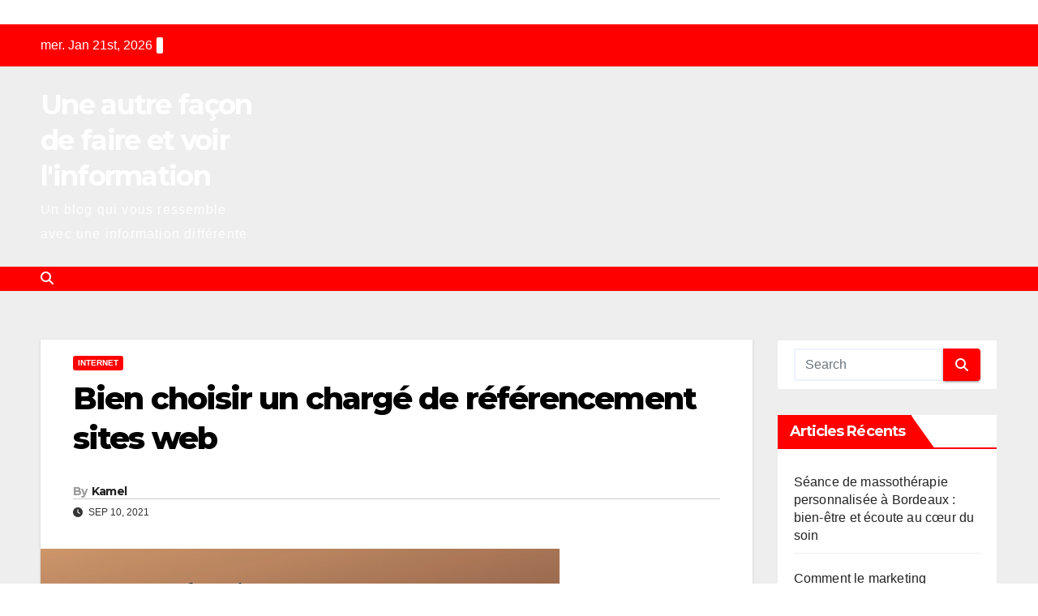

--- FILE ---
content_type: text/html; charset=utf-8
request_url: https://efficientcall.fr/bien-choisir-un-charge-de-referencement-sites-web/
body_size: 29138
content:
<!DOCTYPE html>
<html dir="ltr" lang="fr-FR" prefix="og: https://ogp.me/ns#" amp="" data-amp-auto-lightbox-disable transformed="self;v=1" i-amphtml-layout="" i-amphtml-no-boilerplate="">
<head><meta charset="UTF-8"><meta name="viewport" content="width=device-width"><link rel="preconnect" href="https://cdn.ampproject.org"><style amp-runtime="" i-amphtml-version="012512221826001">html{overflow-x:hidden!important}html.i-amphtml-fie{height:100%!important;width:100%!important}html:not([amp4ads]),html:not([amp4ads]) body{height:auto!important}html:not([amp4ads]) body{margin:0!important}body{-webkit-text-size-adjust:100%;-moz-text-size-adjust:100%;-ms-text-size-adjust:100%;text-size-adjust:100%}html.i-amphtml-singledoc.i-amphtml-embedded{-ms-touch-action:pan-y pinch-zoom;touch-action:pan-y pinch-zoom}html.i-amphtml-fie>body,html.i-amphtml-singledoc>body{overflow:visible!important}html.i-amphtml-fie:not(.i-amphtml-inabox)>body,html.i-amphtml-singledoc:not(.i-amphtml-inabox)>body{position:relative!important}html.i-amphtml-ios-embed-legacy>body{overflow-x:hidden!important;overflow-y:auto!important;position:absolute!important}html.i-amphtml-ios-embed{overflow-y:auto!important;position:static}#i-amphtml-wrapper{overflow-x:hidden!important;overflow-y:auto!important;position:absolute!important;top:0!important;left:0!important;right:0!important;bottom:0!important;margin:0!important;display:block!important}html.i-amphtml-ios-embed.i-amphtml-ios-overscroll,html.i-amphtml-ios-embed.i-amphtml-ios-overscroll>#i-amphtml-wrapper{-webkit-overflow-scrolling:touch!important}#i-amphtml-wrapper>body{position:relative!important;border-top:1px solid transparent!important}#i-amphtml-wrapper+body{visibility:visible}#i-amphtml-wrapper+body .i-amphtml-lightbox-element,#i-amphtml-wrapper+body[i-amphtml-lightbox]{visibility:hidden}#i-amphtml-wrapper+body[i-amphtml-lightbox] .i-amphtml-lightbox-element{visibility:visible}#i-amphtml-wrapper.i-amphtml-scroll-disabled,.i-amphtml-scroll-disabled{overflow-x:hidden!important;overflow-y:hidden!important}amp-instagram{padding:54px 0px 0px!important;background-color:#fff}amp-iframe iframe{box-sizing:border-box!important}[amp-access][amp-access-hide]{display:none}[subscriptions-dialog],body:not(.i-amphtml-subs-ready) [subscriptions-action],body:not(.i-amphtml-subs-ready) [subscriptions-section]{display:none!important}amp-experiment,amp-live-list>[update]{display:none}amp-list[resizable-children]>.i-amphtml-loading-container.amp-hidden{display:none!important}amp-list [fetch-error],amp-list[load-more] [load-more-button],amp-list[load-more] [load-more-end],amp-list[load-more] [load-more-failed],amp-list[load-more] [load-more-loading]{display:none}amp-list[diffable] div[role=list]{display:block}amp-story-page,amp-story[standalone]{min-height:1px!important;display:block!important;height:100%!important;margin:0!important;padding:0!important;overflow:hidden!important;width:100%!important}amp-story[standalone]{background-color:#000!important;position:relative!important}amp-story-page{background-color:#757575}amp-story .amp-active>div,amp-story .i-amphtml-loader-background{display:none!important}amp-story-page:not(:first-of-type):not([distance]):not([active]){transform:translateY(1000vh)!important}amp-autocomplete{position:relative!important;display:inline-block!important}amp-autocomplete>input,amp-autocomplete>textarea{padding:0.5rem;border:1px solid rgba(0,0,0,.33)}.i-amphtml-autocomplete-results,amp-autocomplete>input,amp-autocomplete>textarea{font-size:1rem;line-height:1.5rem}[amp-fx^=fly-in]{visibility:hidden}amp-script[nodom],amp-script[sandboxed]{position:fixed!important;top:0!important;width:1px!important;height:1px!important;overflow:hidden!important;visibility:hidden}
/*# sourceURL=/css/ampdoc.css*/[hidden]{display:none!important}.i-amphtml-element{display:inline-block}.i-amphtml-blurry-placeholder{transition:opacity 0.3s cubic-bezier(0.0,0.0,0.2,1)!important;pointer-events:none}[layout=nodisplay]:not(.i-amphtml-element){display:none!important}.i-amphtml-layout-fixed,[layout=fixed][width][height]:not(.i-amphtml-layout-fixed){display:inline-block;position:relative}.i-amphtml-layout-responsive,[layout=responsive][width][height]:not(.i-amphtml-layout-responsive),[width][height][heights]:not([layout]):not(.i-amphtml-layout-responsive),[width][height][sizes]:not(img):not([layout]):not(.i-amphtml-layout-responsive){display:block;position:relative}.i-amphtml-layout-intrinsic,[layout=intrinsic][width][height]:not(.i-amphtml-layout-intrinsic){display:inline-block;position:relative;max-width:100%}.i-amphtml-layout-intrinsic .i-amphtml-sizer{max-width:100%}.i-amphtml-intrinsic-sizer{max-width:100%;display:block!important}.i-amphtml-layout-container,.i-amphtml-layout-fixed-height,[layout=container],[layout=fixed-height][height]:not(.i-amphtml-layout-fixed-height){display:block;position:relative}.i-amphtml-layout-fill,.i-amphtml-layout-fill.i-amphtml-notbuilt,[layout=fill]:not(.i-amphtml-layout-fill),body noscript>*{display:block;overflow:hidden!important;position:absolute;top:0;left:0;bottom:0;right:0}body noscript>*{position:absolute!important;width:100%;height:100%;z-index:2}body noscript{display:inline!important}.i-amphtml-layout-flex-item,[layout=flex-item]:not(.i-amphtml-layout-flex-item){display:block;position:relative;-ms-flex:1 1 auto;flex:1 1 auto}.i-amphtml-layout-fluid{position:relative}.i-amphtml-layout-size-defined{overflow:hidden!important}.i-amphtml-layout-awaiting-size{position:absolute!important;top:auto!important;bottom:auto!important}i-amphtml-sizer{display:block!important}@supports (aspect-ratio:1/1){i-amphtml-sizer.i-amphtml-disable-ar{display:none!important}}.i-amphtml-blurry-placeholder,.i-amphtml-fill-content{display:block;height:0;max-height:100%;max-width:100%;min-height:100%;min-width:100%;width:0;margin:auto}.i-amphtml-layout-size-defined .i-amphtml-fill-content{position:absolute;top:0;left:0;bottom:0;right:0}.i-amphtml-replaced-content,.i-amphtml-screen-reader{padding:0!important;border:none!important}.i-amphtml-screen-reader{position:fixed!important;top:0px!important;left:0px!important;width:4px!important;height:4px!important;opacity:0!important;overflow:hidden!important;margin:0!important;display:block!important;visibility:visible!important}.i-amphtml-screen-reader~.i-amphtml-screen-reader{left:8px!important}.i-amphtml-screen-reader~.i-amphtml-screen-reader~.i-amphtml-screen-reader{left:12px!important}.i-amphtml-screen-reader~.i-amphtml-screen-reader~.i-amphtml-screen-reader~.i-amphtml-screen-reader{left:16px!important}.i-amphtml-unresolved{position:relative;overflow:hidden!important}.i-amphtml-select-disabled{-webkit-user-select:none!important;-ms-user-select:none!important;user-select:none!important}.i-amphtml-notbuilt,[layout]:not(.i-amphtml-element),[width][height][heights]:not([layout]):not(.i-amphtml-element),[width][height][sizes]:not(img):not([layout]):not(.i-amphtml-element){position:relative;overflow:hidden!important;color:transparent!important}.i-amphtml-notbuilt:not(.i-amphtml-layout-container)>*,[layout]:not([layout=container]):not(.i-amphtml-element)>*,[width][height][heights]:not([layout]):not(.i-amphtml-element)>*,[width][height][sizes]:not([layout]):not(.i-amphtml-element)>*{display:none}amp-img:not(.i-amphtml-element)[i-amphtml-ssr]>img.i-amphtml-fill-content{display:block}.i-amphtml-notbuilt:not(.i-amphtml-layout-container),[layout]:not([layout=container]):not(.i-amphtml-element),[width][height][heights]:not([layout]):not(.i-amphtml-element),[width][height][sizes]:not(img):not([layout]):not(.i-amphtml-element){color:transparent!important;line-height:0!important}.i-amphtml-ghost{visibility:hidden!important}.i-amphtml-element>[placeholder],[layout]:not(.i-amphtml-element)>[placeholder],[width][height][heights]:not([layout]):not(.i-amphtml-element)>[placeholder],[width][height][sizes]:not([layout]):not(.i-amphtml-element)>[placeholder]{display:block;line-height:normal}.i-amphtml-element>[placeholder].amp-hidden,.i-amphtml-element>[placeholder].hidden{visibility:hidden}.i-amphtml-element:not(.amp-notsupported)>[fallback],.i-amphtml-layout-container>[placeholder].amp-hidden,.i-amphtml-layout-container>[placeholder].hidden{display:none}.i-amphtml-layout-size-defined>[fallback],.i-amphtml-layout-size-defined>[placeholder]{position:absolute!important;top:0!important;left:0!important;right:0!important;bottom:0!important;z-index:1}amp-img[i-amphtml-ssr]:not(.i-amphtml-element)>[placeholder]{z-index:auto}.i-amphtml-notbuilt>[placeholder]{display:block!important}.i-amphtml-hidden-by-media-query{display:none!important}.i-amphtml-element-error{background:red!important;color:#fff!important;position:relative!important}.i-amphtml-element-error:before{content:attr(error-message)}i-amp-scroll-container,i-amphtml-scroll-container{position:absolute;top:0;left:0;right:0;bottom:0;display:block}i-amp-scroll-container.amp-active,i-amphtml-scroll-container.amp-active{overflow:auto;-webkit-overflow-scrolling:touch}.i-amphtml-loading-container{display:block!important;pointer-events:none;z-index:1}.i-amphtml-notbuilt>.i-amphtml-loading-container{display:block!important}.i-amphtml-loading-container.amp-hidden{visibility:hidden}.i-amphtml-element>[overflow]{cursor:pointer;position:relative;z-index:2;visibility:hidden;display:initial;line-height:normal}.i-amphtml-layout-size-defined>[overflow]{position:absolute}.i-amphtml-element>[overflow].amp-visible{visibility:visible}template{display:none!important}.amp-border-box,.amp-border-box *,.amp-border-box :after,.amp-border-box :before{box-sizing:border-box}amp-pixel{display:none!important}amp-analytics,amp-auto-ads,amp-story-auto-ads{position:fixed!important;top:0!important;width:1px!important;height:1px!important;overflow:hidden!important;visibility:hidden}amp-story{visibility:hidden!important}html.i-amphtml-fie>amp-analytics{position:initial!important}[visible-when-invalid]:not(.visible),form [submit-error],form [submit-success],form [submitting]{display:none}amp-accordion{display:block!important}@media (min-width:1px){:where(amp-accordion>section)>:first-child{margin:0;background-color:#efefef;padding-right:20px;border:1px solid #dfdfdf}:where(amp-accordion>section)>:last-child{margin:0}}amp-accordion>section{float:none!important}amp-accordion>section>*{float:none!important;display:block!important;overflow:hidden!important;position:relative!important}amp-accordion,amp-accordion>section{margin:0}amp-accordion:not(.i-amphtml-built)>section>:last-child{display:none!important}amp-accordion:not(.i-amphtml-built)>section[expanded]>:last-child{display:block!important}
/*# sourceURL=/css/ampshared.css*/</style><meta name="description" content="Vous avez décidé de faire appel à un chargé de référencement sites web afin de mener à bien une campagne qui permettra à votre site de gagner en visibilité ?"><meta name="robots" content="max-image-preview:large"><meta name="author" content="Kamel"><meta name="generator" content="All in One SEO (AIOSEO) 4.9.3"><meta property="og:locale" content="fr_FR"><meta property="og:site_name" content="Une autre façon de faire et voir l'information - Un blog qui vous ressemble avec une information différente"><meta property="og:type" content="article"><meta property="og:title" content="Bien choisir un chargé de référencement sites web"><meta property="og:description" content="Vous avez décidé de faire appel à un chargé de référencement sites web afin de mener à bien une campagne qui permettra à votre site de gagner en visibilité ?"><meta property="og:url" content="https://efficientcall.fr/bien-choisir-un-charge-de-referencement-sites-web/"><meta property="article:published_time" content="2021-09-10T09:29:42+00:00"><meta property="article:modified_time" content="2021-09-15T09:32:56+00:00"><meta name="twitter:card" content="summary_large_image"><meta name="twitter:title" content="Bien choisir un chargé de référencement sites web"><meta name="twitter:description" content="Vous avez décidé de faire appel à un chargé de référencement sites web afin de mener à bien une campagne qui permettra à votre site de gagner en visibilité ?"><meta name="generator" content="Site Kit by Google 1.170.0"><meta name="google-adsense-platform-account" content="ca-host-pub-2644536267352236"><meta name="google-adsense-platform-domain" content="sitekit.withgoogle.com"><meta name="generator" content="AMP Plugin v2.5.5; mode=standard"><meta name="msapplication-TileImage" content="https://efficientcall.fr/wp-content/uploads/2019/02/cropped-arrivee-270x270.jpg"><link rel="preconnect" href="https://fonts.gstatic.com/" crossorigin=""><link rel="dns-prefetch" href="//fonts.googleapis.com"><link rel="dns-prefetch" href="//www.googletagmanager.com"><link rel="preload" href="https://efficientcall.fr/wp-content/themes/newsup/css/font-awesome/webfonts/fa-solid-900.woff2" as="font" crossorigin=""><link rel="preload" href="https://efficientcall.fr/wp-content/themes/newsup/css/font-awesome/webfonts/fa-brands-400.woff2" as="font" crossorigin=""><link rel="preload" href="https://efficientcall.fr/wp-content/themes/newsup/css/font-awesome/webfonts/fa-regular-400.woff2" as="font" crossorigin=""><link rel="preload" href="https://efficientcall.fr/wp-content/themes/newsup/css/font-awesome/webfonts/fa-v4compatibility.woff2" as="font" crossorigin=""><link rel="preconnect" href="https://fonts.gstatic.com" crossorigin=""><link rel="dns-prefetch" href="https://fonts.gstatic.com"><script async="" src="https://cdn.ampproject.org/v0.mjs" type="module" crossorigin="anonymous"></script><script async nomodule src="https://cdn.ampproject.org/v0.js" crossorigin="anonymous"></script><script src="https://cdn.ampproject.org/v0/amp-analytics-0.1.mjs" async="" custom-element="amp-analytics" type="module" crossorigin="anonymous"></script><script async nomodule src="https://cdn.ampproject.org/v0/amp-analytics-0.1.js" crossorigin="anonymous" custom-element="amp-analytics"></script><script src="https://cdn.ampproject.org/v0/amp-auto-ads-0.1.mjs" async="" custom-element="amp-auto-ads" type="module" crossorigin="anonymous"></script><script async nomodule src="https://cdn.ampproject.org/v0/amp-auto-ads-0.1.js" crossorigin="anonymous" custom-element="amp-auto-ads"></script><script src="https://cdn.ampproject.org/v0/amp-form-0.1.mjs" async="" custom-element="amp-form" type="module" crossorigin="anonymous"></script><script async nomodule src="https://cdn.ampproject.org/v0/amp-form-0.1.js" crossorigin="anonymous" custom-element="amp-form"></script><link rel="icon" href="https://efficientcall.fr/wp-content/uploads/2019/02/cropped-arrivee-32x32.jpg" sizes="32x32"><link rel="icon" href="https://efficientcall.fr/wp-content/uploads/2019/02/cropped-arrivee-192x192.jpg" sizes="192x192"><link crossorigin="anonymous" rel="stylesheet" id="newsup-fonts-css" href="https://fonts.googleapis.com/css?family=Montserrat%3A400%2C500%2C700%2C800%7CWork%2BSans%3A300%2C400%2C500%2C600%2C700%2C800%2C900%26display%3Dswap&amp;subset=latin%2Clatin-ext" media="all"><style amp-custom="">amp-img:is([sizes=auto i],[sizes^="auto," i]){contain-intrinsic-size:3000px 1500px}amp-img.amp-wp-enforced-sizes{object-fit:contain}amp-img img,amp-img noscript{image-rendering:inherit;object-fit:inherit;object-position:inherit}.fp-flex{display:-webkit-flex;display:-ms-flexbox;display:flex;justify-content:flex-start;flex-direction:row;flex-wrap:wrap;-ms-flex-align:start;align-items:flex-start}.fp-row{margin-left:-15px;margin-right:-15px}.fp-post{margin-bottom:20px}.fp-col{min-width:200px;max-width:400px;flex:1 1 30%;margin-left:15px;margin-right:15px}.fp-col:empty{height:0;visibility:hidden;margin-top:0;margin-bottom:0}.fp-body{min-width:0}.fp-list-1 .fp-flex{flex-wrap:nowrap}.fp-list-1 .fp-media{flex-shrink:0}.fp-thumbnail{display:block}.fp-list-1 .fp-thumbnail{margin-right:1em}.fp-thumbnail{-webkit-transition:opacity 500ms ease;transition:opacity 500ms ease}.fp-thumbnail:hover{opacity:.8}.fp-thumbnail amp-img{display:block;width:100%;object-fit:cover;overflow:hidden}.fp-media .fp-thumbnail amp-img{margin:0}.fp-thumbnail amp-img.size-thumbnail{width:85px;height:85px}.fp-list-2 .fp-media + .fp-body{margin-top:.8em}.fp-post .fp-title{font-size:1em;line-height:1.5;font-weight:400}.widget .fp-post .fp-title{margin:0;padding:0}.fp-list-2 .fp-title{font-size:1.2em;font-weight:500}.fp-post .fp-title a{color:currentColor;text-decoration:none}.fp-excerpt{margin-top:.4em;opacity:.8}.fp-meta{font-size:.9em;margin-top:.2em}.fp-post .fp-meta a{opacity:.5;color:currentColor;text-decoration:none}.fp-meta a:hover{opacity:.8}.fp-meta > span:before{content:" · ";opacity:.5}.fp-meta > span:first-child:before{content:""}.fp-categories{display:block;font-size:.7em;margin:0;opacity:.7;text-transform:uppercase;letter-spacing:.2em}.screen-reader-text{border:0;clip:rect(1px,1px,1px,1px);clip-path:inset(50%);height:1px;margin:-1px;overflow:hidden;padding:0;width:1px}.screen-reader-text:not(#_#_#_#_#_#_#_){position:absolute;word-wrap:normal}.fp-post .fp-readmore{margin-top:.5em}.fp-post .fp-readmore-link{text-decoration:none;font-size:.9em;display:inline-block;border:1px solid;padding:.2em .7em;border-radius:3px}.fp-post .fp-readmore-link:hover{text-decoration:none}#cookie-notice{position:fixed;min-width:100%;height:auto;z-index:100000;font-size:13px;letter-spacing:0;line-height:20px;left:0;text-align:center;font-weight:normal;font-family:-apple-system,BlinkMacSystemFont,Arial,Roboto,"Helvetica Neue",sans-serif}#cookie-notice,#cookie-notice *{-webkit-box-sizing:border-box;-moz-box-sizing:border-box;box-sizing:border-box}#cookie-notice .cookie-notice-container{display:block}#cookie-notice.cookie-notice-hidden .cookie-notice-container{display:none}.cn-position-bottom{bottom:0}.cookie-notice-container{padding:15px 30px;text-align:center;width:100%;z-index:2}.cn-close-icon{position:absolute;right:15px;top:50%;margin:-10px 0 0 0;width:15px;height:15px;opacity:.5;padding:10px;border:none;outline:none;background:none;box-shadow:none;cursor:pointer}.cn-close-icon:focus,.cn-close-icon:focus-visible{outline:2px solid currentColor;outline-offset:3px}.cn-close-icon:hover{opacity:1}.cn-close-icon:before,.cn-close-icon:after{position:absolute;content:" ";height:15px;width:2px;top:3px;background-color:rgba(128,128,128,1)}.cn-close-icon:before{transform:rotate(45deg)}.cn-close-icon:after{transform:rotate(-45deg)}#cookie-notice .cn-button{margin:0 0 0 10px;display:inline-block}#cookie-notice .cn-button:not(.cn-button-custom){font-family:-apple-system,BlinkMacSystemFont,Arial,Roboto,"Helvetica Neue",sans-serif;font-weight:normal;font-size:13px;letter-spacing:.25px;line-height:20px;line-height:1;margin:0 0 0 10px;text-align:center;text-transform:none;display:inline-block;cursor:pointer;touch-action:manipulation;white-space:nowrap;outline:none;box-shadow:none;text-shadow:none;border:none;-webkit-border-radius:3px;-moz-border-radius:3px;border-radius:3px;text-decoration:none;padding:8.5px 10px;color:inherit}.cn-text-container{margin:0 0 6px 0}.cn-text-container,.cn-buttons-container{display:inline-block}@-webkit-keyframes fadeIn{from{opacity:0}to{opacity:1}}@keyframes fadeIn{from{opacity:0}to{opacity:1}}@-webkit-keyframes fadeOut{from{opacity:1}to{opacity:0}}@keyframes fadeOut{from{opacity:1}to{opacity:0}}@-webkit-keyframes slideInUp{from{-webkit-transform:translate3d(0,100%,0);transform:translate3d(0,100%,0);visibility:visible}to{-webkit-transform:translate3d(0,0,0);transform:translate3d(0,0,0)}}@keyframes slideInUp{from{-webkit-transform:translate3d(0,100%,0);transform:translate3d(0,100%,0);visibility:visible}to{-webkit-transform:translate3d(0,0,0);transform:translate3d(0,0,0)}}@-webkit-keyframes slideOutDown{from{-webkit-transform:translate3d(0,0,0);transform:translate3d(0,0,0)}to{visibility:hidden;-webkit-transform:translate3d(0,100%,0);transform:translate3d(0,100%,0)}}@keyframes slideOutDown{from{-webkit-transform:translate3d(0,0,0);transform:translate3d(0,0,0)}to{visibility:hidden;-webkit-transform:translate3d(0,100%,0);transform:translate3d(0,100%,0)}}@-webkit-keyframes slideInDown{from{-webkit-transform:translate3d(0,-100%,0);transform:translate3d(0,-100%,0);visibility:visible}to{-webkit-transform:translate3d(0,0,0);transform:translate3d(0,0,0)}}@keyframes slideInDown{from{-webkit-transform:translate3d(0,-100%,0);transform:translate3d(0,-100%,0);visibility:visible}to{-webkit-transform:translate3d(0,0,0);transform:translate3d(0,0,0)}}@-webkit-keyframes slideOutUp{from{-webkit-transform:translate3d(0,0,0);transform:translate3d(0,0,0)}to{visibility:hidden;-webkit-transform:translate3d(0,-100%,0);transform:translate3d(0,-100%,0)}}@keyframes slideOutUp{from{-webkit-transform:translate3d(0,0,0);transform:translate3d(0,0,0)}to{visibility:hidden;-webkit-transform:translate3d(0,-100%,0);transform:translate3d(0,-100%,0)}}@media all and (max-width:900px){.cookie-notice-container #cn-notice-text{display:block}.cookie-notice-container #cn-notice-buttons{display:block}#cookie-notice .cn-button{margin:0 5px 5px 5px}}@media all and (max-width:480px){.cookie-notice-container{padding:15px 25px}}:root{--blue:#007bff;--indigo:#6610f2;--purple:#6f42c1;--pink:#e83e8c;--red:#dc3545;--orange:#fd7e14;--yellow:#ffc107;--green:#28a745;--teal:#20c997;--cyan:#17a2b8;--white:#fff;--gray:#6c757d;--gray-dark:#343a40;--primary:#007bff;--secondary:#6c757d;--success:#28a745;--info:#17a2b8;--warning:#ffc107;--danger:#dc3545;--light:#f8f9fa;--dark:#343a40;--breakpoint-xs:0;--breakpoint-sm:576px;--breakpoint-md:768px;--breakpoint-lg:992px;--breakpoint-xl:1200px;--font-family-sans-serif:-apple-system,BlinkMacSystemFont,"Segoe UI",Roboto,"Helvetica Neue",Arial,"Noto Sans",sans-serif,"Apple Color Emoji","Segoe UI Emoji","Segoe UI Symbol","Noto Color Emoji";--font-family-monospace:SFMono-Regular,Menlo,Monaco,Consolas,"Liberation Mono","Courier New",monospace}*,*::before,*::after{box-sizing:border-box}html{font-family:sans-serif;line-height:1.15;-webkit-text-size-adjust:100%;-webkit-tap-highlight-color:rgba(0,0,0,0)}article,aside,footer,header,main,nav{display:block}body{margin:0;font-family:-apple-system,BlinkMacSystemFont,"Segoe UI",Roboto,"Helvetica Neue",Arial,"Noto Sans",sans-serif,"Apple Color Emoji","Segoe UI Emoji","Segoe UI Symbol","Noto Color Emoji";font-size:1rem;font-weight:400;line-height:1.5;color:#212529;text-align:left;background-color:#fff}h1,h2,h3,h4,h6{margin-top:0;margin-bottom:.5rem}p{margin-top:0;margin-bottom:1rem}ul{margin-top:0;margin-bottom:1rem}ul ul{margin-bottom:0}small{font-size:80%}a{color:#007bff;text-decoration:none;background-color:transparent}a:hover{color:#0056b3;text-decoration:underline}a:not([href]){color:inherit;text-decoration:none}a:not([href]):hover{color:inherit;text-decoration:none}amp-img{vertical-align:middle;border-style:none}label{display:inline-block;margin-bottom:.5rem}button{border-radius:0}button:focus{outline:1px dotted;outline:5px auto -webkit-focus-ring-color}input,button,select{margin:0;font-family:inherit;font-size:inherit;line-height:inherit}button,input{overflow:visible}button,select{text-transform:none}select{word-wrap:normal}button,[type="button"],[type="reset"],[type="submit"]{-webkit-appearance:button}button:not(:disabled),[type="button"]:not(:disabled),[type="reset"]:not(:disabled),[type="submit"]:not(:disabled){cursor:pointer}button::-moz-focus-inner,[type="button"]::-moz-focus-inner,[type="reset"]::-moz-focus-inner,[type="submit"]::-moz-focus-inner{padding:0;border-style:none}input[type="radio"],input[type="checkbox"]{box-sizing:border-box;padding:0}input[type="date"],input[type="time"],input[type="datetime-local"],input[type="month"]{-webkit-appearance:listbox}[type="number"]::-webkit-inner-spin-button,[type="number"]::-webkit-outer-spin-button{height:auto}[type="search"]{outline-offset:-2px;-webkit-appearance:none}[type="search"]::-webkit-search-decoration{-webkit-appearance:none}::-webkit-file-upload-button{font:inherit;-webkit-appearance:button}[hidden]:not(#_#_#_#_#_#_#_){display:none}h1,h2,h3,h4,h6{margin-bottom:.5rem;font-weight:500;line-height:1.2}h1{font-size:2.5rem}h2{font-size:2rem}h3{font-size:1.75rem}h4{font-size:1.5rem}h6{font-size:1rem}small,.small{font-size:80%;font-weight:400}.img-fluid{max-width:100%;height:auto}.container-fluid{width:100%;padding-right:15px;padding-left:15px;margin-right:auto;margin-left:auto}.row{display:-ms-flexbox;display:flex;-ms-flex-wrap:wrap;flex-wrap:wrap;margin-right:-15px;margin-left:-15px}.col-sm-4,.col-sm-6,.col-md-3,.col-md-4,.col-md-6,.col-md-8,.col-md-12,.col-lg-3,.col-lg-9{position:relative;width:100%;padding-right:15px;padding-left:15px}@media (min-width: 576px){.col-sm-4{-ms-flex:0 0 33.333333%;flex:0 0 33.333333%;max-width:33.333333%}.col-sm-6{-ms-flex:0 0 50%;flex:0 0 50%;max-width:50%}}@media (min-width: 768px){.col-md-3{-ms-flex:0 0 25%;flex:0 0 25%;max-width:25%}.col-md-4{-ms-flex:0 0 33.333333%;flex:0 0 33.333333%;max-width:33.333333%}.col-md-6{-ms-flex:0 0 50%;flex:0 0 50%;max-width:50%}.col-md-8{-ms-flex:0 0 66.666667%;flex:0 0 66.666667%;max-width:66.666667%}.col-md-12{-ms-flex:0 0 100%;flex:0 0 100%;max-width:100%}}@media (min-width: 992px){.col-lg-3{-ms-flex:0 0 25%;flex:0 0 25%;max-width:25%}.col-lg-9{-ms-flex:0 0 75%;flex:0 0 75%;max-width:75%}}.form-control{display:block;width:100%;height:calc(1.5em + .75rem + 2px);padding:.375rem .75rem;font-size:1rem;font-weight:400;line-height:1.5;color:#495057;background-color:#fff;background-clip:padding-box;border:1px solid #ced4da;border-radius:.25rem;transition:border-color .15s ease-in-out,box-shadow .15s ease-in-out}@media (prefers-reduced-motion: reduce){.form-control{transition:none}}.form-control::-ms-expand{background-color:transparent;border:0}.form-control:-moz-focusring{color:transparent;text-shadow:0 0 0 #495057}.form-control:focus{color:#495057;background-color:#fff;border-color:#80bdff;outline:0;box-shadow:0 0 0 .2rem rgba(0,123,255,.25)}.form-control::-webkit-input-placeholder{color:#6c757d;opacity:1}.form-control::-moz-placeholder{color:#6c757d;opacity:1}.form-control:-ms-input-placeholder{color:#6c757d;opacity:1}.form-control::-ms-input-placeholder{color:#6c757d;opacity:1}.form-control::placeholder{color:#6c757d;opacity:1}.form-control:disabled,.form-control[readonly]{background-color:#e9ecef;opacity:1}select.form-control:focus::-ms-value{color:#495057;background-color:#fff}select.form-control[multiple]{height:auto}.btn{display:inline-block;font-weight:400;color:#212529;text-align:center;vertical-align:middle;cursor:pointer;-webkit-user-select:none;-moz-user-select:none;-ms-user-select:none;user-select:none;background-color:transparent;border:1px solid transparent;padding:.375rem .75rem;font-size:1rem;line-height:1.5;border-radius:.25rem;transition:color .15s ease-in-out,background-color .15s ease-in-out,border-color .15s ease-in-out,box-shadow .15s ease-in-out}@media (prefers-reduced-motion: reduce){.btn{transition:none}}.btn:hover{color:#212529;text-decoration:none}.btn:focus,.btn:focus-within{outline:0;box-shadow:0 0 0 .2rem rgba(0,123,255,.25)}.btn:disabled{opacity:.65}.collapse:not(.show){display:none}.dropdown{position:relative}.dropdown-toggle{white-space:nowrap}.dropdown-toggle::after{display:inline-block;margin-left:.255em;vertical-align:.255em;content:"";border-top:.3em solid;border-right:.3em solid transparent;border-bottom:0;border-left:.3em solid transparent}.dropdown-toggle:empty::after{margin-left:0}.dropdown-menu{position:absolute;top:100%;left:0;z-index:1000;display:none;float:left;min-width:10rem;padding:.5rem 0;margin:.125rem 0 0;font-size:1rem;color:#212529;text-align:left;list-style:none;background-color:#fff;background-clip:padding-box;border:1px solid rgba(0,0,0,.15);border-radius:.25rem}.dropdown-menu.show{display:block}.input-group{position:relative;display:-ms-flexbox;display:flex;-ms-flex-wrap:wrap;flex-wrap:wrap;-ms-flex-align:stretch;align-items:stretch;width:100%}.input-group > .form-control{position:relative;-ms-flex:1 1 0%;flex:1 1 0%;min-width:0;margin-bottom:0}.input-group > .form-control + .form-control{margin-left:-1px}.input-group > .form-control:focus{z-index:3}.input-group > .form-control:not(:last-child){border-top-right-radius:0;border-bottom-right-radius:0}.input-group > .form-control:not(:first-child){border-top-left-radius:0;border-bottom-left-radius:0}.nav{display:-ms-flexbox;display:flex;-ms-flex-wrap:wrap;flex-wrap:wrap;padding-left:0;margin-bottom:0;list-style:none}.nav-link{display:block;padding:.5rem 1rem}.nav-link:hover,.nav-link:focus{text-decoration:none}.navbar{position:relative;display:-ms-flexbox;display:flex;-ms-flex-wrap:wrap;flex-wrap:wrap;-ms-flex-align:center;align-items:center;-ms-flex-pack:justify;justify-content:space-between;padding:.5rem 1rem}.navbar .container-fluid{display:-ms-flexbox;display:flex;-ms-flex-wrap:wrap;flex-wrap:wrap;-ms-flex-align:center;align-items:center;-ms-flex-pack:justify;justify-content:space-between}.navbar-nav{display:-ms-flexbox;display:flex;-ms-flex-direction:column;flex-direction:column;padding-left:0;margin-bottom:0;list-style:none}.navbar-nav .nav-link{padding-right:0;padding-left:0}.navbar-nav .dropdown-menu{position:static;float:none}.navbar-collapse{-ms-flex-preferred-size:100%;flex-basis:100%;-ms-flex-positive:1;flex-grow:1;-ms-flex-align:center;align-items:center}.navbar-toggler{padding:.25rem .75rem;font-size:1.25rem;line-height:1;background-color:transparent;border:1px solid transparent;border-radius:.25rem}.navbar-toggler:hover,.navbar-toggler:focus{text-decoration:none}@media (max-width: 991.98px){.navbar-expand-lg > .container-fluid{padding-right:0;padding-left:0}}@media (min-width: 992px){.navbar-expand-lg{-ms-flex-flow:row nowrap;flex-flow:row nowrap;-ms-flex-pack:start;justify-content:flex-start}.navbar-expand-lg .navbar-nav{-ms-flex-direction:row;flex-direction:row}.navbar-expand-lg .navbar-nav .dropdown-menu{position:absolute}.navbar-expand-lg .navbar-nav .nav-link{padding-right:.5rem;padding-left:.5rem}.navbar-expand-lg > .container-fluid{-ms-flex-wrap:nowrap;flex-wrap:nowrap}.navbar-expand-lg .navbar-collapse{-ms-flex-preferred-size:auto;flex-basis:auto}.navbar-expand-lg .navbar-collapse:not(#_#_#_#_#_#_#_){display:-ms-flexbox;display:flex}.navbar-expand-lg .navbar-toggler{display:none}}@-webkit-keyframes progress-bar-stripes{from{background-position:1rem 0}to{background-position:0 0}}@keyframes progress-bar-stripes{from{background-position:1rem 0}to{background-position:0 0}}.media{display:-ms-flexbox;display:flex;-ms-flex-align:start;align-items:flex-start}.media-body{-ms-flex:1;flex:1}@-webkit-keyframes spinner-border{to{-webkit-transform:rotate(360deg);transform:rotate(360deg)}}@keyframes spinner-border{to{-webkit-transform:rotate(360deg);transform:rotate(360deg)}}@-webkit-keyframes spinner-grow{0%{-webkit-transform:scale(0);transform:scale(0)}50%{opacity:1}}@keyframes spinner-grow{0%{-webkit-transform:scale(0);transform:scale(0)}50%{opacity:1}}.clearfix::after{display:block;clear:both;content:""}.d-none:not(#_#_#_#_#_#_#_){display:none}@media (min-width: 768px){.d-md-block:not(#_#_#_#_#_#_#_){display:block}}.justify-content-center:not(#_#_#_#_#_#_#_){-ms-flex-pack:center;justify-content:center}.align-items-center:not(#_#_#_#_#_#_#_){-ms-flex-align:center;align-items:center}@media (min-width: 768px){.justify-content-md-end:not(#_#_#_#_#_#_#_){-ms-flex-pack:end;justify-content:flex-end}}.position-relative:not(#_#_#_#_#_#_#_){position:relative}.my-2:not(#_#_#_#_#_#_#_){margin-top:.5rem}.mb-2:not(#_#_#_#_#_#_#_),.my-2:not(#_#_#_#_#_#_#_){margin-bottom:.5rem}.mb-3:not(#_#_#_#_#_#_#_){margin-bottom:1rem}.mb-4:not(#_#_#_#_#_#_#_){margin-bottom:1.5rem}.pr-2:not(#_#_#_#_#_#_#_){padding-right:.5rem}.p-3:not(#_#_#_#_#_#_#_){padding:1rem}.pl-3:not(#_#_#_#_#_#_#_){padding-left:1rem}.mr-auto:not(#_#_#_#_#_#_#_),.mx-auto:not(#_#_#_#_#_#_#_){margin-right:auto}.ml-auto:not(#_#_#_#_#_#_#_),.mx-auto:not(#_#_#_#_#_#_#_){margin-left:auto}@media (min-width: 768px){.mb-md-0:not(#_#_#_#_#_#_#_){margin-bottom:0}}@media (min-width: 992px){.my-lg-0:not(#_#_#_#_#_#_#_){margin-top:0}.mb-lg-0:not(#_#_#_#_#_#_#_),.my-lg-0:not(#_#_#_#_#_#_#_){margin-bottom:0}}.text-right:not(#_#_#_#_#_#_#_){text-align:right}@media (min-width: 768px){.text-md-right:not(#_#_#_#_#_#_#_){text-align:right}}@media print{*:not(#_#_#_#_#_#_),*::before:not(#_#_#_#_#_#_#_#_),*::after:not(#_#_#_#_#_#_#_#_){text-shadow:none;box-shadow:none}a:not(.btn){text-decoration:underline}amp-img{page-break-inside:avoid}p,h2,h3{orphans:3;widows:3}h2,h3{page-break-after:avoid}@page{size:a3}body:not(#_#_#_#_#_#_#_#_){min-width:992px}.navbar{display:none}}.fa{font-family:var(--fa-style-family,"Font Awesome 6 Free");font-weight:var(--fa-style,900)}.fa,.fa-brands,.fa-solid,.fab,.fas{-moz-osx-font-smoothing:grayscale;-webkit-font-smoothing:antialiased;display:var(--fa-display,inline-block);font-style:normal;font-variant:normal;line-height:1;text-rendering:auto}.fa-solid,.fas{font-family:"Font Awesome 6 Free"}.fa-brands,.fab{font-family:"Font Awesome 6 Brands"}@-webkit-keyframes fa-beat{0%,90%{-webkit-transform:scale(1);transform:scale(1)}45%{-webkit-transform:scale(var(--fa-beat-scale,1.25));transform:scale(var(--fa-beat-scale,1.25))}}@keyframes fa-beat{0%,90%{-webkit-transform:scale(1);transform:scale(1)}45%{-webkit-transform:scale(var(--fa-beat-scale,1.25));transform:scale(var(--fa-beat-scale,1.25))}}@-webkit-keyframes fa-bounce{0%{-webkit-transform:scale(1) translateY(0);transform:scale(1) translateY(0)}10%{-webkit-transform:scale(var(--fa-bounce-start-scale-x,1.1),var(--fa-bounce-start-scale-y,.9)) translateY(0);transform:scale(var(--fa-bounce-start-scale-x,1.1),var(--fa-bounce-start-scale-y,.9)) translateY(0)}30%{-webkit-transform:scale(var(--fa-bounce-jump-scale-x,.9),var(--fa-bounce-jump-scale-y,1.1)) translateY(var(--fa-bounce-height,-.5em));transform:scale(var(--fa-bounce-jump-scale-x,.9),var(--fa-bounce-jump-scale-y,1.1)) translateY(var(--fa-bounce-height,-.5em))}50%{-webkit-transform:scale(var(--fa-bounce-land-scale-x,1.05),var(--fa-bounce-land-scale-y,.95)) translateY(0);transform:scale(var(--fa-bounce-land-scale-x,1.05),var(--fa-bounce-land-scale-y,.95)) translateY(0)}57%{-webkit-transform:scale(1) translateY(var(--fa-bounce-rebound,-.125em));transform:scale(1) translateY(var(--fa-bounce-rebound,-.125em))}64%{-webkit-transform:scale(1) translateY(0);transform:scale(1) translateY(0)}to{-webkit-transform:scale(1) translateY(0);transform:scale(1) translateY(0)}}@keyframes fa-bounce{0%{-webkit-transform:scale(1) translateY(0);transform:scale(1) translateY(0)}10%{-webkit-transform:scale(var(--fa-bounce-start-scale-x,1.1),var(--fa-bounce-start-scale-y,.9)) translateY(0);transform:scale(var(--fa-bounce-start-scale-x,1.1),var(--fa-bounce-start-scale-y,.9)) translateY(0)}30%{-webkit-transform:scale(var(--fa-bounce-jump-scale-x,.9),var(--fa-bounce-jump-scale-y,1.1)) translateY(var(--fa-bounce-height,-.5em));transform:scale(var(--fa-bounce-jump-scale-x,.9),var(--fa-bounce-jump-scale-y,1.1)) translateY(var(--fa-bounce-height,-.5em))}50%{-webkit-transform:scale(var(--fa-bounce-land-scale-x,1.05),var(--fa-bounce-land-scale-y,.95)) translateY(0);transform:scale(var(--fa-bounce-land-scale-x,1.05),var(--fa-bounce-land-scale-y,.95)) translateY(0)}57%{-webkit-transform:scale(1) translateY(var(--fa-bounce-rebound,-.125em));transform:scale(1) translateY(var(--fa-bounce-rebound,-.125em))}64%{-webkit-transform:scale(1) translateY(0);transform:scale(1) translateY(0)}to{-webkit-transform:scale(1) translateY(0);transform:scale(1) translateY(0)}}@-webkit-keyframes fa-fade{50%{opacity:var(--fa-fade-opacity,.4)}}@keyframes fa-fade{50%{opacity:var(--fa-fade-opacity,.4)}}@-webkit-keyframes fa-beat-fade{0%,to{opacity:var(--fa-beat-fade-opacity,.4);-webkit-transform:scale(1);transform:scale(1)}50%{opacity:1;-webkit-transform:scale(var(--fa-beat-fade-scale,1.125));transform:scale(var(--fa-beat-fade-scale,1.125))}}@keyframes fa-beat-fade{0%,to{opacity:var(--fa-beat-fade-opacity,.4);-webkit-transform:scale(1);transform:scale(1)}50%{opacity:1;-webkit-transform:scale(var(--fa-beat-fade-scale,1.125));transform:scale(var(--fa-beat-fade-scale,1.125))}}@-webkit-keyframes fa-flip{50%{-webkit-transform:rotate3d(var(--fa-flip-x,0),var(--fa-flip-y,1),var(--fa-flip-z,0),var(--fa-flip-angle,-180deg));transform:rotate3d(var(--fa-flip-x,0),var(--fa-flip-y,1),var(--fa-flip-z,0),var(--fa-flip-angle,-180deg))}}@keyframes fa-flip{50%{-webkit-transform:rotate3d(var(--fa-flip-x,0),var(--fa-flip-y,1),var(--fa-flip-z,0),var(--fa-flip-angle,-180deg));transform:rotate3d(var(--fa-flip-x,0),var(--fa-flip-y,1),var(--fa-flip-z,0),var(--fa-flip-angle,-180deg))}}@-webkit-keyframes fa-shake{0%{-webkit-transform:rotate(-15deg);transform:rotate(-15deg)}4%{-webkit-transform:rotate(15deg);transform:rotate(15deg)}8%,24%{-webkit-transform:rotate(-18deg);transform:rotate(-18deg)}12%,28%{-webkit-transform:rotate(18deg);transform:rotate(18deg)}16%{-webkit-transform:rotate(-22deg);transform:rotate(-22deg)}20%{-webkit-transform:rotate(22deg);transform:rotate(22deg)}32%{-webkit-transform:rotate(-12deg);transform:rotate(-12deg)}36%{-webkit-transform:rotate(12deg);transform:rotate(12deg)}40%,to{-webkit-transform:rotate(0deg);transform:rotate(0deg)}}@keyframes fa-shake{0%{-webkit-transform:rotate(-15deg);transform:rotate(-15deg)}4%{-webkit-transform:rotate(15deg);transform:rotate(15deg)}8%,24%{-webkit-transform:rotate(-18deg);transform:rotate(-18deg)}12%,28%{-webkit-transform:rotate(18deg);transform:rotate(18deg)}16%{-webkit-transform:rotate(-22deg);transform:rotate(-22deg)}20%{-webkit-transform:rotate(22deg);transform:rotate(22deg)}32%{-webkit-transform:rotate(-12deg);transform:rotate(-12deg)}36%{-webkit-transform:rotate(12deg);transform:rotate(12deg)}40%,to{-webkit-transform:rotate(0deg);transform:rotate(0deg)}}@-webkit-keyframes fa-spin{0%{-webkit-transform:rotate(0deg);transform:rotate(0deg)}to{-webkit-transform:rotate(1turn);transform:rotate(1turn)}}@keyframes fa-spin{0%{-webkit-transform:rotate(0deg);transform:rotate(0deg)}to{-webkit-transform:rotate(1turn);transform:rotate(1turn)}}.fa-bars:before{content:""}.fa-angle-double-right:before{content:""}.fa-house-chimney:before{content:""}.fa-envelope:before{content:""}.fa-clock:before{content:""}.fa-home:before{content:""}.fa-search:before{content:""}.fa-user-circle:before{content:""}.fa-angle-up:before{content:""}.fa-angle-double-left:before{content:""}.fa-print:before{content:""}:host,:root{--fa-style-family-brands:"Font Awesome 6 Brands";--fa-font-brands:normal 400 1em/1 "Font Awesome 6 Brands"}@font-face{font-family:"Font Awesome 6 Brands";font-style:normal;font-weight:400;font-display:block;src:url("https://efficientcall.fr/wp-content/themes/newsup/css/font-awesome/webfonts/fa-brands-400.woff2") format("woff2"),url("https://efficientcall.fr/wp-content/themes/newsup/css/font-awesome/webfonts/fa-brands-400.ttf") format("truetype")}.fa-brands,.fab{font-weight:400}.fa-x-twitter:before{content:""}.fa-linkedin:before{content:""}.fa-facebook:before{content:""}.fa-pinterest:before{content:""}.fa-telegram:before{content:""}:host,:root{--fa-font-regular:normal 400 1em/1 "Font Awesome 6 Free"}@font-face{font-family:"Font Awesome 6 Free";font-style:normal;font-weight:400;font-display:block;src:url("https://efficientcall.fr/wp-content/themes/newsup/css/font-awesome/webfonts/fa-regular-400.woff2") format("woff2"),url("https://efficientcall.fr/wp-content/themes/newsup/css/font-awesome/webfonts/fa-regular-400.ttf") format("truetype")}:host,:root{--fa-style-family-classic:"Font Awesome 6 Free";--fa-font-solid:normal 900 1em/1 "Font Awesome 6 Free"}@font-face{font-family:"Font Awesome 6 Free";font-style:normal;font-weight:900;font-display:block;src:url("https://efficientcall.fr/wp-content/themes/newsup/css/font-awesome/webfonts/fa-solid-900.woff2") format("woff2"),url("https://efficientcall.fr/wp-content/themes/newsup/css/font-awesome/webfonts/fa-solid-900.ttf") format("truetype")}.fa-solid,.fas{font-weight:900}@font-face{font-family:"Font Awesome 5 Brands";font-display:block;font-weight:400;src:url("https://efficientcall.fr/wp-content/themes/newsup/css/font-awesome/webfonts/fa-brands-400.woff2") format("woff2"),url("https://efficientcall.fr/wp-content/themes/newsup/css/font-awesome/webfonts/fa-brands-400.ttf") format("truetype")}@font-face{font-family:"Font Awesome 5 Free";font-display:block;font-weight:900;src:url("https://efficientcall.fr/wp-content/themes/newsup/css/font-awesome/webfonts/fa-solid-900.woff2") format("woff2"),url("https://efficientcall.fr/wp-content/themes/newsup/css/font-awesome/webfonts/fa-solid-900.ttf") format("truetype")}@font-face{font-family:"Font Awesome 5 Free";font-display:block;font-weight:400;src:url("https://efficientcall.fr/wp-content/themes/newsup/css/font-awesome/webfonts/fa-regular-400.woff2") format("woff2"),url("https://efficientcall.fr/wp-content/themes/newsup/css/font-awesome/webfonts/fa-regular-400.ttf") format("truetype")}@font-face{font-family:"FontAwesome";font-display:block;src:url("https://efficientcall.fr/wp-content/themes/newsup/css/font-awesome/webfonts/fa-solid-900.woff2") format("woff2"),url("https://efficientcall.fr/wp-content/themes/newsup/css/font-awesome/webfonts/fa-solid-900.ttf") format("truetype")}@font-face{font-family:"FontAwesome";font-display:block;src:url("https://efficientcall.fr/wp-content/themes/newsup/css/font-awesome/webfonts/fa-brands-400.woff2") format("woff2"),url("https://efficientcall.fr/wp-content/themes/newsup/css/font-awesome/webfonts/fa-brands-400.ttf") format("truetype")}@font-face{font-family:"FontAwesome";font-display:block;src:url("https://efficientcall.fr/wp-content/themes/newsup/css/font-awesome/webfonts/fa-regular-400.woff2") format("woff2"),url("https://efficientcall.fr/wp-content/themes/newsup/css/font-awesome/webfonts/fa-regular-400.ttf") format("truetype");unicode-range:u + f003,u + f006,u + f014,u + f016-f017,u + f01a-f01b,u + f01d,u + f022,u + f03e,u + f044,u + f046,u + f05c-f05d,u + f06e,u + f070,u + f087-f088,u + f08a,u + f094,u + f096-f097,u + f09d,u + f0a0,u + f0a2,u + f0a4-f0a7,u + f0c5,u + f0c7,u + f0e5-f0e6,u + f0eb,u + f0f6-f0f8,u + f10c,u + f114-f115,u + f118-f11a,u + f11c-f11d,u + f133,u + f147,u + f14e,u + f150-f152,u + f185-f186,u + f18e,u + f190-f192,u + f196,u + f1c1-f1c9,u + f1d9,u + f1db,u + f1e3,u + f1ea,u + f1f7,u + f1f9,u + f20a,u + f247-f248,u + f24a,u + f24d,u + f255-f25b,u + f25d,u + f271-f274,u + f278,u + f27b,u + f28c,u + f28e,u + f29c,u + f2b5,u + f2b7,u + f2ba,u + f2bc,u + f2be,u + f2c0-f2c1,u + f2c3,u + f2d0,u + f2d2,u + f2d4,u + f2dc}@font-face{font-family:"FontAwesome";font-display:block;src:url("https://efficientcall.fr/wp-content/themes/newsup/css/font-awesome/webfonts/fa-v4compatibility.woff2") format("woff2"),url("https://efficientcall.fr/wp-content/themes/newsup/css/font-awesome/webfonts/fa-v4compatibility.ttf") format("truetype");unicode-range:u + f041,u + f047,u + f065-f066,u + f07d-f07e,u + f080,u + f08b,u + f08e,u + f090,u + f09a,u + f0ac,u + f0ae,u + f0b2,u + f0d0,u + f0d6,u + f0e4,u + f0ec,u + f10a-f10b,u + f123,u + f13e,u + f148-f149,u + f14c,u + f156,u + f15e,u + f160-f161,u + f163,u + f175-f178,u + f195,u + f1f8,u + f219,u + f27a}.fa.fa-facebook{font-family:"Font Awesome 5 Brands";font-weight:400}.fa.fa-facebook:before{content:""}.fa.fa-pinterest{font-family:"Font Awesome 5 Brands";font-weight:400}.fa.fa-linkedin{font-family:"Font Awesome 5 Brands";font-weight:400}.fa.fa-linkedin:before{content:""}.fa.fa-telegram{font-family:"Font Awesome 5 Brands";font-weight:400}.navbar-nav:not(.sm-collapsible):not([data-sm-skip]) .dropdown-menu .dropdown-toggle::after{position:absolute;top:50%;right:0;width:0;height:0;margin-top:-.3em;margin-right:1em;border-top:.3em solid transparent;border-bottom:.3em solid transparent;border-left:.3em solid}input[type="text"],input[type="number"],input[type="url"],input[type="email"],input[type="date"]{background:#fcfcff;position:relative;border-radius:0;border:1px solid #eee;height:50px;line-height:50px;outline:none;-webkit-box-shadow:none;box-shadow:none}input[type="text"]:active,input[type="text"]:focus,input[type="number"]:active,input[type="number"]:focus{outline:none;-webkit-box-shadow:none;box-shadow:none}:root{--headFont:"Montserrat",sans-serif;--bodyFont:"Work Sans",sans-serif}.site-title{font-size:34px;margin-bottom:0;font-weight:700;font-family:var(--headFont);letter-spacing:-.05em;line-height:1.3}.navbar-header .site-description{letter-spacing:1.2px;margin-bottom:0}.m-header{display:none}.mg-head-detail{padding:8px 0}.mg-head-detail .info-left{display:block;float:left;margin:0;padding:0}.mg-head-detail .info-left li{display:inline-block;margin-right:15px;padding:0;line-height:35px}.mg-head-detail .info-left li span.time{margin-left:5px;padding:2px 4px;border-radius:2px;font-size:14px;font-weight:600;line-height:35px}.mg-head-detail .info-left li a{font-size:13px}.mg-head-detail .info-left i{font-size:14px;padding-right:10px}.info-right{display:block;float:right;margin:0;padding:0}.info-right li{display:inline-block;padding:0}.mg-head-detail .info-right li a{font-size:13px}.mg-head-detail .info-right i{font-size:14px;padding-right:10px}.mg-nav-widget-area{padding-bottom:0px}.mg-nav-widget-area .site-branding-text .site-title{margin-bottom:5px}.mg-menu-full{position:relative}.mg-headwidget .navbar-wp{position:inherit;left:0;right:0;top:0;margin:0;z-index:999;transition:all 1s ease-out;border-radius:0}.mg-headwidget .navbar-wp .navbar-nav>li>a{padding:10px 22px;font-size:14px;text-transform:uppercase;font-family:var(--headFont);line-height:2.3}.navbar-wp .navbar-nav>li>a.homebtn span{font-size:18px;line-height:.98}.navbar-wp .navbar-nav>li>a i{margin-left:5px}.mg-nav-widget-area-back{background-position:center;background-size:cover;background-repeat:no-repeat}.mg-nav-widget-area-back .inner{width:100%;padding:25px 0}.navbar-wp{margin:0;padding:0;border:none;border-radius:0;z-index:1000}.navbar-wp .navbar-nav>li>a{padding:30px 16px;margin-right:0;font-size:16px;letter-spacing:.5px;-webkit-transition:all .25s ease-out;-moz-transition:all .25s ease-out;transition:all .25s ease-out;margin-bottom:0px;font-weight:600;text-transform:capitalize;display:block}.navbar-wp .navbar-nav>.active>a,.navbar-wp .navbar-nav>.active>a:hover,.navbar-wp .navbar-nav>.active>a:focus{background:none}.navbar-wp .navbar-nav>li>ul>li>a i{padding-right:10px}.navbar-wp .dropdown-menu{min-width:250px;padding:0;border:none;border-radius:0;z-index:10;right:auto;left:0}.navbar-wp .dropdown-menu>li,.navbar-wp .dropdown-menu>li:last-child{border:0}.navbar-wp .dropdown-menu>li>a{padding:12px 15px;font-size:12px;font-family:var(--bodyFont);display:block;transition:.3s;font-weight:normal;text-transform:uppercase}.navbar-wp .dropdown-menu>li>a:focus{outline:1px solid}.navbar-wp .dropdown-menu>.dropdown-menu{right:0;left:auto}.navbar-nav>li:last-child>.dropdown-menu{right:0;left:auto}.navbar-wp .dropdown-menu.searchinner{padding:10px}.navbar-wp .dropdown-menu.searchinner:not(#_#_#_#_#_#_#_){left:inherit;right:0}.navbar-wp .dropdown-menu.searchinner .btn{border:medium none;border-radius:0 4px 4px 0;height:40px;line-height:25px;padding:5px 15px}.mg-search-box .dropdown-toggle::after{display:none}.mobilehomebtn{display:none;width:30px;text-align:center;line-height:30px;height:30px}html{font-size:100%}@media only screen and (max-width: 1200px){html{font-size:95%}}@media screen and (max-width: 991px){html{font-size:90%}}@media screen and (max-width: 767px){html{font-size:85%}}@media screen and (max-width: 575px){html{font-size:80%}}body{padding:0;margin:0;font-family:var(--bodyFont);font-size:16px;-webkit-font-smoothing:antialiased;font-weight:400;line-height:30px;word-wrap:break-word}.container-fluid{padding-right:50px;padding-left:50px}#content.home{padding-top:30px;padding-bottom:30px}a:hover{text-decoration:none}a:focus{outline:1px solid;text-decoration:underline}select{background-clip:padding-box;background-color:#fff;border:2px solid #ccc;border-radius:0;color:#444;display:block;font-weight:400;overflow:hidden;padding:6px 12px;position:relative;text-decoration:none;white-space:nowrap;width:100%}input:not([type]),input[type="email"],input[type="number"],input[type="password"],input[type="tel"],input[type="url"],input[type="text"],input[type="search"]{border-radius:0;margin-bottom:20px;box-shadow:inherit;padding:6px 12px;line-height:40px;border-width:2px;border-style:solid;width:100%}input[type="submit"],input[type="reset"],button{padding:5px 35px;line-height:30px;border-radius:4px;font-weight:bold;font-size:14px;border-width:1px;border-style:solid;transition:all .4s ease-in-out 0s;box-shadow:0 2px 2px 0 rgba(0,0,0,.14),0 3px 1px -2px rgba(0,0,0,.2),0 1px 5px 0 rgba(0,0,0,.12)}:where(.wp-block-search__button-inside .wp-block-search__inside-wrapper){border:none}input[type="submit"]:hover,input[type="reset"]:hover,button:hover,input[type="submit"]:focus,input[type="reset"]:focus,button:focus{transition:all .3s ease 0s}input[type="radio"],input[type="checkbox"]{margin-right:.5em;display:inline-block}input[type="radio"]+label,input[type="checkbox"]+label{font-weight:400;display:inline-block}.form-control{border-radius:0;margin-bottom:20px;box-shadow:inherit;padding:6px 12px;line-height:40px;border-width:2px;border-style:solid;height:40px}.form-control:focus{box-shadow:inherit}#content{padding-top:60px;padding-bottom:60px}.back-img{background-color:#333;background-position:50% 50%;background-repeat:no-repeat;position:relative;background-size:cover;overflow:hidden}.link-div{display:block;position:absolute;top:0;right:0;bottom:0;left:0}.page-content-single p a{text-decoration:underline}.mg-card-box{background:#fff;box-shadow:0 2px 4px rgba(0,0,0,.08)}.padding-20{padding:20px}h1{font-size:34px;line-height:1.3}h2{font-size:32px;line-height:1.3}h3{font-size:28px;line-height:1.3}h4{font-size:24px;line-height:1.3}h6{font-size:16px;line-height:1.3}h1,h2,h3,h4,h6{font-weight:700;font-family:var(--headFont);letter-spacing:-.05em;line-height:1.3;margin:0 0 1.4rem}@media screen and (min-width: 768px){.sidebar-sticky{position:sticky;align-self:flex-start;top:24px}}amp-img{height:auto;max-width:100%}.btn{padding:2px 26px;line-height:30px;overflow:hidden;position:relative;border-radius:4px;font-weight:bold;display:inline-block;transition:all .2s ease 0s;border-width:2px;border-style:solid}.mg-blog-post-box{margin-bottom:50px;padding:0;box-shadow:0 1px 3px rgba(0,0,0,.15);background:#fff}.mg-blog-post-box>.img-fluid{max-width:100%}.mg-blog-post-box .mg-blog-category{margin-bottom:10px}.mg-blog-post-box>.col-md-6{width:100%;max-width:100%;padding:0}.mg-blog-post-box .small{font-size:16px;line-height:25px;font-weight:400;padding:20px}.mg-blog-post-box .small.single{line-height:27px;padding:20px 40px 40px 40px;font-size:16px}:not(.single) .mg-blog-post-box .small>p{margin-bottom:30px}.mg-blog-post-box .small :is(h1, .h1, h2, .h2, h3, .h3, h4, .h4, h5, .h5, h6, .h6){margin-bottom:12px}.mg-blog-post-box .small amp-img{max-width:100%;height:auto}.mg-blog-date{padding:0;font-size:12px;margin-right:14px;font-weight:500;text-transform:uppercase}.mg-blog-date span{font-size:16px}.mg-blog-post-box h4.title{font-size:22px;line-height:1.2;position:relative;font-weight:700;margin-bottom:10px;letter-spacing:-.05em;display:block;display:-webkit-box;max-height:100%;-webkit-line-clamp:3;-webkit-box-orient:vertical;overflow:hidden;text-overflow:ellipsis}.mg-blog-post-box h1.title.single{overflow:inherit;display:inherit}.mg-blog-category{margin:0 0 5px;width:auto;line-height:0;display:flex;flex-wrap:wrap;gap:7px}.mg-blog-category a{display:inline-block;font-size:10px;padding:4px 6px;line-height:10px;text-transform:uppercase;font-weight:700;cursor:pointer;border-radius:3px;margin-right:0px}.mg-blog-category a:hover{box-shadow:0px 8px 16px 0px rgba(0,0,0,.15)}.mg-blog-meta{padding:0;margin-bottom:8px;min-height:18px}.mg-blog-meta a{display:inline;font-weight:500;font-size:12px;padding:0;line-height:16px;text-transform:uppercase;letter-spacing:1px}.mg-blog-meta a amp-img{width:25px;height:25px;border-radius:50px;margin-right:5px}.mg-blog-meta i{padding-right:4px}.mg-blog-meta .auth{margin-right:14px}.mg-blog-post-box .mg-header{padding:20px 40px}.mg-blog-post-box:has(.single-featured-image) .mg-header{padding:20px 70px}.mg-blog-post-box .mg-header h1{font-size:38px;font-weight:800}.mg-blog-post-box .mg-header h4{font-size:14px;font-weight:700;border-bottom:1px solid #ccc;margin-bottom:0}.mg-blog-post-box .mg-header .mg-author-pic amp-img{width:50px;height:50px}.mg-blog-post-box .mg-header .mg-blog-date i{padding-right:4px}.mg-blog-post-box .mg-header .mg-info-author-block{border:none;box-shadow:inherit;margin:0;padding:10px 0}.mg-info-author-block{margin-bottom:30px;margin-top:-20px;padding:20px 40px;box-shadow:0 1px 3px rgba(0,0,0,.15);align-items:center}.mg-info-author-block .row{margin:0}.mg-info-author-block h4{font-size:24px;font-weight:700;margin-bottom:0}.mg-info-author-block h4 span{font-size:14px;padding-right:5px}.mg-info-author-block h4 span i{padding-right:5px}.mg-info-author-block .mg-author-pic amp-img{margin:0 25px 0px 0;float:left;border-radius:50%;box-shadow:0 2px 2px 0 rgba(0,0,0,.14),0 3px 1px -2px rgba(0,0,0,.2),0 1px 5px 0 rgba(0,0,0,.12);width:80px;height:80px}.mg-info-author-block a{display:inline-block}#cancel-comment-reply-link{margin-left:10px}.mg-blog-inner{position:absolute;padding:10px 20px;bottom:0;width:100%;background:linear-gradient(to bottom,rgba(0,0,0,0) 0,rgba(0,0,0,.4) 50%,rgba(0,0,0,.7) 100%)}.mg-blog-inner h1{margin:0;padding:8px 0 0 0;font-weight:700;font-size:24px;line-height:28px}.mg-blog-inner h4.title,.mg-blog-post-box h4.title{overflow-y:hidden}.mg-blog-post-3{position:relative;padding:0}.mg-blog-post-3.minh{height:197px;margin-bottom:1.5rem}.mg-blog-post-3.minh h4{line-height:25px;margin-bottom:.5rem}.mg-blog-inner h4,.mg-blog-inner h1.title{display:block;display:-webkit-box;max-height:100%;-webkit-line-clamp:2;-webkit-box-orient:vertical;overflow:hidden;text-overflow:ellipsis}.mg-sec-title{font-weight:bold;padding-bottom:0;border-width:0 0 2px 0;border-style:solid;margin-bottom:20px;position:relative}.mg-sec-title h4{margin:0px;font-weight:700;line-height:2.2;padding:0 7px 0 15px;width:auto;height:auto;min-height:40px;display:inline-block;position:relative;font-size:18px}.mg-sec-title h4::before{position:absolute;right:-29px;top:0px;clip-path:polygon(0 0,0% 100%,100% 100%);content:"";width:30px;height:41px}.mg-posts-sec-inner amp-img{max-width:100%;height:auto}.mg-posts-sec-inner amp-img:hover{-webkit-transition:all .2s;-moz-transition:all .2s;-ms-transition:all .2s;-o-transition:all .2s;transition:all .2s;-webkit-opacity:.5;-moz-opacity:.5;-ms-opacity:.5;-o-opacity:.5;opacity:.5}.missed-inner{background:#fff;padding:15px;margin-bottom:30px}.mg-blog-post-3{position:relative;padding:0}#cancel-comment-reply-link{text-decoration:underline}#cancel-comment-reply-link:hover,#cancel-comment-reply-link:focus{text-decoration:none}.mg-sidebar a{transition:all .3s ease 0s}.mg-sidebar .mg-widget .btn{padding:2px 12px;border:none;border-radius:0;height:40px}.mg-sidebar .mg-widget{margin-bottom:30px;padding:10px 20px;border-radius:0;border-width:1px;border-style:solid;overflow-x:hidden}.mg-sidebar .mg-widget ul{padding:0;list-style:none}.mg-sidebar .mg-widget ul li:last-child{border:none;padding-bottom:0;margin-bottom:0}.mg-sidebar .mg-widget ul li{display:block;letter-spacing:.2px;line-height:22px;margin:0 0 10px;overflow:hidden;padding:0;border-width:0 0 1px 0;border-style:solid}.mg-sidebar .mg-sec-title{margin:-10px -20px 20px -20px}.mg-wid-title{font-weight:bold;border-width:0 0 2px 0;border-style:solid;margin:-10px -20px 20px -20px;position:relative;padding:0}.mg-sidebar .mg-widget .wtitle{font-size:18px;line-height:40px;font-weight:600;margin:0;padding:0 8px 0 15px;position:relative;text-transform:capitalize;width:auto;height:40px;display:inline-block}.mg-sidebar .mg-widget .wtitle::before{width:30px;position:absolute;right:-29px;top:0px;height:42px;border-style:solid;clip-path:polygon(0 0,0% 100%,100% 100%);content:""}.mg-sidebar .mg-widget ul li{padding:10px 0;position:relative;transition:all .4s ease-in-out 0s}.mg-sidebar .mg-widget ul li a:hover{padding-left:10px;transition:all .4s ease-in-out 0s}.mg-sidebar .mg-widget.widget_search .btn{border:medium none;border-radius:0 4px 4px 0;height:40px;line-height:25px;padding:5px 15px;transition:all .3s ease 0s}footer{background-size:cover}footer .overlay{padding:40px 0 0 0}footer .mg-widget{margin-bottom:50px}footer .mg-widget:nth-child(4n+1){clear:both}footer .mg-widget.widget_search .btn{border-width:1px;border-style:solid;padding:2px 12px;height:40px;border-top-right-radius:3px}footer .mg-widget.widget_search .btn-default,footer .mg-widget.widget_search .btn-default:hover{background-color:initial}footer .mg-widget.widget_search .btn:hover,footer .mg-widget.widget_search .btn:focus{border-width:1px;border-style:solid;transition:all .4s ease-in-out 0s}footer .mg-widget h6{font-size:18px;line-height:40px;font-weight:600;margin:0;padding:0 8px 0 15px;position:relative;text-transform:uppercase;width:auto;height:40px;display:inline-block;margin-bottom:20px}footer .mg-widget h6::before{width:30px;position:absolute;right:-29px;top:0px;height:42px;content:"";clip-path:polygon(0 0,0% 100%,100% 100%)}footer .mg-widget h6::after{content:"";position:absolute;height:2px;width:200vh;left:0;bottom:-2px}footer .mg-widget ul{padding:0;list-style:none}footer .mg-widget ul li{display:block;letter-spacing:.2px;line-height:22px;margin:0 0 10px;overflow:hidden;padding:0;border-width:0 0 1px 0;border-style:solid}footer .mg-widget ul li{padding:8px 0;position:relative}footer .mg-widget ul li a:hover{transition:all .4s ease-in-out 0s}footer .mg-widget ul li:first-child{padding-top:0}footer .mg-widget ul li:last-child{border-bottom:none;padding-bottom:0}footer .mg-widget ul li a{transition:all .4s ease-in-out 0s}footer .mg-widget ul li a:hover{padding-left:10px}footer .mg-widget{overflow:hidden}footer .mg-widget .form-control{background:rgba(0,0,0,0);color:#fff}footer .mg-widget .input-group-btn .btn{border-radius:0;padding:5px 35px;box-shadow:0 2px 5px 0 rgba(0,0,0,.26)}footer .mg-footer-bottom-area{padding-bottom:30px}footer .mg-footer-bottom-area .divide-line{margin-bottom:40px;height:2px;width:100%;background:#1a182e}footer .mg-footer-bottom-area .btn-default>.btn{padding:10px 30px;line-height:17px;margin-right:-4px}footer .mg-footer-copyright{padding:25px 0}footer .mg-footer-copyright p,footer .mg-footer-copyright a{font-size:13px;line-height:45px;margin-bottom:0}footer .site-title-footer{font-size:34px;margin-bottom:0;font-weight:700;font-family:var(--headFont);letter-spacing:-.05em;line-height:1.3}footer .mg-footer-copyright .info-right{display:flex;flex-wrap:wrap;column-gap:1.25rem;row-gap:.75rem}.mg-social{padding:0px;margin:0}.mg-social li{margin-right:0}.mg-social li:not(#_#_#_#_#_#_#_#_){display:inline-block;border-bottom:none}.mg-social li a:hover{padding-left:0}.ta_upscr{bottom:2%;display:none;height:40px;opacity:1;overflow:hidden;position:fixed;right:10px;text-align:center;width:40px;z-index:9999;border-radius:3px;border-width:2px;border-style:solid;box-shadow:0 2px 2px 0 rgba(0,0,0,.14),0 3px 1px -2px rgba(0,0,0,.2),0 1px 5px 0 rgba(0,0,0,.12)}.ta_upscr:hover{opacity:1}.ta_upscr i{font-size:16px;line-height:40px}.ta_upscr:hover,.ta_upscr:focus{border-width:2px;border-style:solid;transition:all .3s ease 0s}.screen-reader-text{border:0;clip:rect(1px,1px,1px,1px);clip-path:inset(50%);height:1px;margin:-1px;overflow:hidden;padding:0;width:1px}.screen-reader-text:not(#_#_#_#_#_#_#_){position:absolute;word-wrap:normal}.screen-reader-text:focus{color:#21759b;font-size:14px;font-weight:bold}.post-share-icons a{float:left;margin-left:4px;border:1px solid #ebebeb;border-radius:3px;box-sizing:border-box;width:30px;height:30px;color:var(--post-share-color,var(--share-icons-color));font-size:13px;line-height:29px;text-align:center}.post-share{display:flex;width:100%;justify-content:flex-end}.post-share-icons i{line-height:inherit;color:#fff}.mg-blog-post-box .small.single .nav-links{display:flex;flex-direction:column;justify-content:space-between;width:100%;flex-flow:row-reverse}.mg-blog-post-box .small.single .nav-links:has(.nav-next){justify-content:start}.nav-links a{font-size:1.2rem;font-weight:700;letter-spacing:-.02em;line-height:1.2;width:100%}.post-navigation .nav-previous{text-align:end}.post-navigation .nav-previous,.post-navigation .nav-next{width:50%}.post-navigation{overflow:visible;padding:10px 0}.m-header button[aria-expanded="false"] .fa-bars:before{content:""}.m-header button[aria-expanded="true"] .fa-bars:before{content:""}footer .mg-footer-copyright .text-xs{margin:auto 0}footer .mg-footer-copyright p,footer .mg-footer-copyright a{font-size:13px;line-height:18px;margin-bottom:0}footer .mg-footer-copyright .nav-link{padding:.5rem 0rem}input:not([type]),input[type="email"],input[type="number"],input[type="password"],input[type="tel"],input[type="url"],input[type="text"],input[type="search"]{margin-bottom:15px}@media (min-width: 1200px){.mg-blog-inner h4{margin-bottom:.5rem;line-height:25px}}@media (max-width:1200px){.mg-blog-inner h4{margin-bottom:.5rem;line-height:25px}}@media (max-width: 991.98px){li.active.home{display:none}.m-header{width:100%;padding-right:15px;padding-left:15px;display:flex;justify-content:space-between}.mobilehomebtn{display:block}.desk-header{display:none}.m-header .navbar-toggler{margin-top:.5rem;margin-bottom:.5rem;padding:.5rem .75rem;box-shadow:none}.missed-inner .col-lg-3.col-sm-6:is(:nth-child(4), :nth-child(5)) .mg-blog-post-3.minh{margin-bottom:0}}@media screen and (min-width: 240px) and (max-width: 767px){.mg-head-detail .info-right,.mg-head-detail .info-left{float:none;text-align:center}.mg-footer-bottom-area .site-branding-text{text-align:center}.mg-sidebar .mg-widget{margin-bottom:20px}.col-md-3 .mg-sidebar .mg-widget:last-child{margin-bottom:0px}.mg-blog-post-box .mg-header{padding:30px 20px}.mg-blog-post-box .small.single{padding:20px 30px}.mg-blog-post-box .post-share{justify-content:center}.mg-blog-post-box .mg-info-author-block{padding:30px 20px}.navbar-wp .navbar-nav>li>a{padding:10px 16px}.navbar-wp .navbar-nav>.active>a,.navbar-wp .navbar-nav>.active>a:hover,.navbar-wp .navbar-nav>.active>a:focus{border-bottom:none}.navbar-wp .navbar-nav>a,.navbar-wp .navbar-nav>a:hover,.navbar-wp .navbar-nav a:focus{border-bottom:none}.mg-headwidget .navbar-wp .navbar-nav>li>a{padding:12px 16px}#content.home{padding:0 15px}.mg-sidebar{margin:20px 0 0 0}.text-xs:not(#_#_#_#_#_#_#_){text-align:center}.text-center-xs{text-align:center}.col-md-4{margin-bottom:15px}footer .mg-footer-bottom-area{text-align:center}footer .mg-footer-copyright p,footer .mg-footer-copyright a{line-height:2}footer .info-right{float:unset}.mg-footer-copyright .col-md-6.text-xs p{margin-bottom:16px}li.active.home{display:none}.missed-inner .mg-blog-post-3.minh{margin-bottom:30px}}@media (max-width: 576px){.mg-blog-post-box .mg-header h1{font-size:32px}.missed-inner .col-lg-3.col-sm-6:nth-child(4) .mg-blog-post-3.minh{margin-bottom:30px}}@media (min-width: 768px) and (max-width: 991px){.navbar-header{float:none}}@media only screen and (min-width: 320px) and (max-width: 480px){.mg-head-detail .info-left{float:none;float:none;text-align:center;margin:0}.mg-head-detail .info-right{float:none;float:none;text-align:center;margin:0}.navbar-wp .navbar-nav>li>a{padding:12px}.navbar-wp .navbar-nav>li>a:hover,.navbar-wp .navbar-nav>li>a:focus{z-index:8}.navbar-wp .mg-search-box{float:left}}@media screen and (min-width: 240px) and (max-width: 1179px){.container-fluid{padding-right:15px;padding-left:15px}}@media (min-width: 508px) and (max-width: 991px){.mg-nav-widget-area .site-title a{font-size:31px}.mg-nav-widget-area .site-branding-text .site-title a{font-size:30px}}@media screen and (max-width:991.98px) and (min-width:767px){.pulse.animated .mg-blog-meta .mg-blog-date{font-size:11px;margin-right:10px}.pulse.animated .mg-blog-meta a{font-size:11px}}@media only screen and (max-width: 640px){.mg-nav-widget-area .site-branding-text .site-title a{font-size:30px}}.navbar-wp .dropdown-menu.searchinner .btn{border:medium none;border-radius:0 4px 4px 0;height:40px;line-height:25px;padding:5px 15px}.mg-search-box .dropdown-toggle::after{display:none}.m-header{display:none}.desk-header{display:flex}.mobilehomebtn{width:30px;text-align:center;line-height:30px;height:30px}@media screen and (max-width: 767px) and (min-width: 240px){.mg-headwidget .navbar-wp .navbar-nav > li> a{position:relative;border-bottom:1px solid rgba(225,225,225,.4)}}@media (max-width: 991px){.navbar-wp .navbar-nav > li> a i{display:none}}@media (max-width: 991.98px){.m-header{width:100%;padding:10px 15px;display:flex;justify-content:space-between}.desk-header{display:none}}.mg-head-detail .info-left li span.time{background:#fff;color:#f00}.mg-headwidget .mg-head-detail{background:#f00}.mg-head-detail .info-left li,.mg-headwidget .mg-head-detail .info-left li a,.mg-headwidget .mg-head-detail li a i,.mg-headwidget .mg-head-detail .info-right li a{color:#fff}.mg-headwidget .mg-head-detail .info-right li a:hover,.mg-headwidget .mg-head-detail .info-right li a:focus{color:#f00}.mg-headwidget .mg-head-detail li a i{color:#fff}.mg-headwidget .mg-head-detail .info-right li a i{color:#fff}.site-title a,.site-description{color:#fff}.site-title a:hover,.site-title a:focus{color:#f00}.mg-headwidget .navbar-wp{background:#f00}.mg-headwidget .navbar-wp .navbar-nav > li> a{color:#fff}.mg-headwidget .navbar-wp .navbar-nav > li> a:hover{color:rgba(255,255,255,.71)}.mg-headwidget .navbar-wp .navbar-nav > li > a:focus,.mg-headwidget .navbar-wp .navbar-nav > .active > a,.mg-headwidget .navbar-wp .navbar-nav > .active > a:hover,.mg-headwidget .navbar-wp .navbar-nav > .active > a:focus{color:#fff;background:#f00}a.newsup-categories.category-color-1{background:#f00}.navbar-wp .dropdown-menu{background:#1f2024}.navbar-wp .dropdown-menu > li > a{background:#1f2024;color:#fff}.navbar-wp .dropdown-menu > .active > a,.navbar-wp .dropdown-menu > .active > a:hover,.navbar-wp .dropdown-menu > .active > a:focus{background:#f00;color:#fff}.navbar-wp .dropdown-menu > li > a:hover,.navbar-wp .dropdown-menu > li > a:focus{background:#f00}.mg-search-box .btn,.mg-posts-sec-inner .btn{background:#f00;border-color:#f00;color:#fff}.mg-search-box a{color:#fff}.mg-search-box a:hover,.mg-search-box a:focus{color:#fff}.mobilehomebtn{background:#f00;color:#fff}.mobilehomebtn:hover{color:#fff}.btn:hover,.btn:focus,.btn:focus-within{color:#fff}.wrapper{background:#eee}body{color:#222}input:not([type]),input[type="email"],input[type="number"],input[type="password"],input[type="tel"],input[type="url"],input[type="text"]{color:#9b9ea8;border-color:#eef3fb}.form-control:hover,input:not([type]):hover,input[type="email"]:hover,input[type="number"]:hover,input[type="password"]:hover,input[type="tel"]:hover,input[type="url"]:hover,input[type="text"]:hover,input:not([type]):focus,input[type="email"]:focus,input[type="number"]:focus,input[type="password"]:focus,input[type="tel"]:focus,input[type="url"]:focus,input[type="text"]:focus{border-color:#f00}input[type="submit"],input[type="reset"],button{background:#f00;border-color:#f00;color:#fff}input[type="submit"]:hover,input[type="reset"]:hover,button:hover,input[type="submit"]:focus,input[type="reset"]:focus,button:focus{background:#002954;border-color:#002954;color:#fff}a{color:#f00}a:hover,a:focus{color:#002954}.mg-social li a:not(#_#_#_#_#_#_#_#_){color:#fff}.mg-featured-slider{background-color:#fff}.mg-blog-inner h4,.mg-blog-inner h4 a{color:#fff}.mg-blog-inner .mg-blog-date,.mg-blog-inner .mg-blog-meta i,.mg-blog-inner .mg-blog-meta a{color:#fff}.mg-sec-title{border-color:#f00}.mg-sec-title h4{background-color:#f00;color:#fff}.mg-sec-title  h4::before{border-left-color:#f00;border-color:transparent transparent transparent #f00}.mg-blog-post-box .mg-header h1 a{color:#000}.mg-blog-inner h4 a:hover{color:#f00}.mg-blog-post-box .small{color:#222}.mg-blog-post-box h4.title,.mg-blog-post-box h4.title a{color:#212121}.mg-blog-post-box h4.title:hover,.mg-blog-post-box h4.title a:hover,.mg-blog-post-box h4.title:focus,.mg-blog-post-box h4.title a:focus{color:#f00}.mg-blog-category a{color:#fff;background:#f00}.mg-blog-category a:hover{color:#fff}.mg-blog-meta{color:#333}.mg-blog-meta a{color:#333}.mg-blog-meta a:hover{color:#f00}.mg-blog-meta i{color:#333}.mg-blog-date{color:#333}.mg-info-author-block{background:#fff;border-color:#eaeaea;color:#222}.mg-info-author-block a{color:#212121}.mg-info-author-block a:hover{color:#f00}.mg-info-author-block h4{color:#333}.mg-info-author-block h4 span{color:#999}.mg-sidebar .mg-widget{background:#fff;border-color:#eee}.mg-wid-title{border-color:#f00}.mg-sidebar .mg-widget h6{background:#f00;color:#fff}.mg-sidebar .mg-widget h6::before{border-left-color:#f00;border-color:transparent transparent transparent #f00}.mg-sidebar .mg-widget ul li{border-color:#eee}.mg-sidebar .mg-widget ul li a{color:#222}.mg-sidebar .mg-widget ul li a:hover,.mg-sidebar .mg-widget ul li a:focus{color:#f00}.mg-sidebar .mg-widget ul li .mg-blog-category a,.mg-sidebar .mg-widget ul li .mg-blog-category a:hover{color:#fff}.mg-sidebar .mg-widget.widget_search .btn{color:#fff;background:#f00}.mg-sidebar .mg-widget.widget_search .btn:hover,.mg-sidebar .mg-widget.widget_search .btn:focus{background:#002954}h1,h2,h3,h4,h6{color:#212121}footer .overlay{background:#121026}footer .mg-widget h6{color:#fff}footer .mg-widget ul li{color:#fff;border-color:#242425}footer .mg-widget ul li a{color:#fff}footer .mg-widget ul li a:hover,footer .mg-widget ul li a:focus{color:#f00}.facebook{background:#3b5998;color:#fff}.linkedin{background:#0e76a8;color:#fff}.pinterest{background:#bd081c;color:#fff}.email{background:#222}.telegram{background:#08c;color:#fff}footer .mg-footer-copyright{background:#090818}footer .mg-footer-copyright p,footer .mg-footer-copyright a{color:#aaaed1}footer .mg-footer-copyright a:hover,footer .mg-footer-copyright a:focus{color:#fff}footer .mg-widget p{color:#fff}footer .mg-widget.widget_search .btn{color:#fff;background:#f00;border-color:#f00}footer .mg-widget.widget_search .btn:hover,footer .mg-widget.widget_search .btn:focus{background:#002954;border-color:#002954}.ta_upscr{background:#f00;border-color:#f00}.ta_upscr:not(#_#_#_#_#_#_#_){color:#fff}.ta_upscr:hover,.ta_upscr:focus{color:#fff}.form-control{border-color:#eef3fb}.form-control:focus{border-color:#f00}.wrapper{background-color:#eee}.recentcomments a:not(#_#_#_#_#_#_#_#_){display:inline;padding:0;margin:0}.site-branding-text .site-title a{font-size:px}@media only screen and (max-width: 640px){.site-branding-text .site-title a{font-size:40px}}@media only screen and (max-width: 375px){.site-branding-text .site-title a{font-size:32px}}:root{--wp--preset--aspect-ratio--square:1;--wp--preset--aspect-ratio--4-3:4/3;--wp--preset--aspect-ratio--3-4:3/4;--wp--preset--aspect-ratio--3-2:3/2;--wp--preset--aspect-ratio--2-3:2/3;--wp--preset--aspect-ratio--16-9:16/9;--wp--preset--aspect-ratio--9-16:9/16;--wp--preset--color--black:#000;--wp--preset--color--cyan-bluish-gray:#abb8c3;--wp--preset--color--white:#fff;--wp--preset--color--pale-pink:#f78da7;--wp--preset--color--vivid-red:#cf2e2e;--wp--preset--color--luminous-vivid-orange:#ff6900;--wp--preset--color--luminous-vivid-amber:#fcb900;--wp--preset--color--light-green-cyan:#7bdcb5;--wp--preset--color--vivid-green-cyan:#00d084;--wp--preset--color--pale-cyan-blue:#8ed1fc;--wp--preset--color--vivid-cyan-blue:#0693e3;--wp--preset--color--vivid-purple:#9b51e0;--wp--preset--gradient--vivid-cyan-blue-to-vivid-purple:linear-gradient(135deg,#0693e3 0%,#9b51e0 100%);--wp--preset--gradient--light-green-cyan-to-vivid-green-cyan:linear-gradient(135deg,#7adcb4 0%,#00d082 100%);--wp--preset--gradient--luminous-vivid-amber-to-luminous-vivid-orange:linear-gradient(135deg,#fcb900 0%,#ff6900 100%);--wp--preset--gradient--luminous-vivid-orange-to-vivid-red:linear-gradient(135deg,#ff6900 0%,#cf2e2e 100%);--wp--preset--gradient--very-light-gray-to-cyan-bluish-gray:linear-gradient(135deg,#eee 0%,#a9b8c3 100%);--wp--preset--gradient--cool-to-warm-spectrum:linear-gradient(135deg,#4aeadc 0%,#9778d1 20%,#cf2aba 40%,#ee2c82 60%,#fb6962 80%,#fef84c 100%);--wp--preset--gradient--blush-light-purple:linear-gradient(135deg,#ffceec 0%,#9896f0 100%);--wp--preset--gradient--blush-bordeaux:linear-gradient(135deg,#fecda5 0%,#fe2d2d 50%,#6b003e 100%);--wp--preset--gradient--luminous-dusk:linear-gradient(135deg,#ffcb70 0%,#c751c0 50%,#4158d0 100%);--wp--preset--gradient--pale-ocean:linear-gradient(135deg,#fff5cb 0%,#b6e3d4 50%,#33a7b5 100%);--wp--preset--gradient--electric-grass:linear-gradient(135deg,#caf880 0%,#71ce7e 100%);--wp--preset--gradient--midnight:linear-gradient(135deg,#020381 0%,#2874fc 100%);--wp--preset--font-size--small:13px;--wp--preset--font-size--medium:20px;--wp--preset--font-size--large:36px;--wp--preset--font-size--x-large:42px;--wp--preset--spacing--20:.44rem;--wp--preset--spacing--30:.67rem;--wp--preset--spacing--40:1rem;--wp--preset--spacing--50:1.5rem;--wp--preset--spacing--60:2.25rem;--wp--preset--spacing--70:3.38rem;--wp--preset--spacing--80:5.06rem;--wp--preset--shadow--natural:6px 6px 9px rgba(0,0,0,.2);--wp--preset--shadow--deep:12px 12px 50px rgba(0,0,0,.4);--wp--preset--shadow--sharp:6px 6px 0px rgba(0,0,0,.2);--wp--preset--shadow--outlined:6px 6px 0px -3px #fff,6px 6px #000;--wp--preset--shadow--crisp:6px 6px 0px #000}:root :where(.is-layout-flow) > :first-child{margin-block-start:0}:root :where(.is-layout-flow) > :last-child{margin-block-end:0}:root :where(.is-layout-flow) > *{margin-block-start:24px;margin-block-end:0}:root :where(.is-layout-constrained) > :first-child{margin-block-start:0}:root :where(.is-layout-constrained) > :last-child{margin-block-end:0}:root :where(.is-layout-constrained) > *{margin-block-start:24px;margin-block-end:0}:root :where(.is-layout-flex){gap:24px}:root :where(.is-layout-grid){gap:24px}.mg-sidebar .mg-widget .wtitle::before,.mg-sec-title h4::before,footer .mg-widget h6::before{background:inherit}.amp-wp-925a263:not(#_#_#_#_#_){background-image:url("https://efficientcall.fr/wp-content/uploads/2018/10/cropped-kenya_.jpg")}.amp-wp-c7af207:not(#_#_#_#_#_){background-color:rgba(32,47,91,.4)}.amp-wp-a02ae4e:not(#_#_#_#_#_){background-image:url("https://efficientcall.fr/wp-content/uploads/2025/12/pqxlyuqex4c.jpg")}.amp-wp-f2a679f:not(#_#_#_#_#_){background-image:url("https://efficientcall.fr/wp-content/uploads/2025/12/356679_0.png")}.amp-wp-704ba09:not(#_#_#_#_#_){background-image:url("https://efficientcall.fr/wp-content/uploads/2025/10/Maitrisez-lart-de-la-communication-les-cles-pour-interagir-avec-impact.jpg")}.amp-wp-93b8ea5:not(#_#_#_#_#_){display:none}.amp-wp-3c9a29e:not(#_#_#_#_#_){background-image:url("https://efficientcall.fr/wp-content/uploads/2026/01/697082466c9871768981062-compressed.jpg")}.amp-wp-7e188f2:not(#_#_#_#_#_){background-image:url("https://efficientcall.fr/wp-content/uploads/2026/01/69708c35029db1768983605.png")}.amp-wp-b3a63b7:not(#_#_#_#_#_){background-image:url("https://efficientcall.fr/wp-content/uploads/2026/01/696f2aa63c0ea1768893094-compressed-1.jpg")}.amp-wp-04ce513:not(#_#_#_#_#_){background-image:url("https://efficientcall.fr/wp-content/uploads/2026/01/les-meilleures-astuces-pour-un-shopping-intelligent-en-2026.jpg")}.amp-wp-95b1a40:not(#_#_#_#_#_){background-color:rgba(50,50,58,1)}.amp-wp-4bbb41a:not(#_#_#_#_#_){color:#fff}.amp-wp-8ccc3ae:not(#_#_#_#_#_){background-color:#00a99d}

/*# sourceURL=amp-custom.css */</style><link rel="profile" href="https://gmpg.org/xfn/11"><script type="application/ld+json" class="aioseo-schema">{"@context":"https://schema.org","@graph":[{"@type":"BlogPosting","@id":"https://efficientcall.fr/bien-choisir-un-charge-de-referencement-sites-web/#blogposting","name":"Bien choisir un chargé de référencement sites web","headline":"Bien choisir un chargé de référencement sites web","author":{"@id":"##author"},"publisher":{"@id":"https://efficientcall.fr/#organization"},"image":{"@type":"ImageObject","url":"https://efficientcall.fr/wp-content/uploads/2021/09/agence-seo.jpg","width":640,"height":444,"caption":"agence seo"},"datePublished":"2021-09-10T11:29:42+02:00","dateModified":"2021-09-15T11:32:56+02:00","inLanguage":"fr-FR","mainEntityOfPage":{"@id":"https://efficientcall.fr/bien-choisir-un-charge-de-referencement-sites-web/#webpage"},"isPartOf":{"@id":"https://efficientcall.fr/bien-choisir-un-charge-de-referencement-sites-web/#webpage"},"articleSection":"Internet"},{"@type":"BreadcrumbList","@id":"https://efficientcall.fr/bien-choisir-un-charge-de-referencement-sites-web/#breadcrumblist","itemListElement":[{"@type":"ListItem","@id":"https://efficientcall.fr#listItem","position":1,"name":"Accueil","item":"https://efficientcall.fr","nextItem":{"@type":"ListItem","@id":"https://efficientcall.fr/category/internet/#listItem","name":"Internet"}},{"@type":"ListItem","@id":"https://efficientcall.fr/category/internet/#listItem","position":2,"name":"Internet","item":"https://efficientcall.fr/category/internet/","nextItem":{"@type":"ListItem","@id":"https://efficientcall.fr/bien-choisir-un-charge-de-referencement-sites-web/#listItem","name":"Bien choisir un chargé de référencement sites web"},"previousItem":{"@type":"ListItem","@id":"https://efficientcall.fr#listItem","name":"Accueil"}},{"@type":"ListItem","@id":"https://efficientcall.fr/bien-choisir-un-charge-de-referencement-sites-web/#listItem","position":3,"name":"Bien choisir un chargé de référencement sites web","previousItem":{"@type":"ListItem","@id":"https://efficientcall.fr/category/internet/#listItem","name":"Internet"}}]},{"@type":"Organization","@id":"https://efficientcall.fr/#organization","name":"Une autre façon de faire et voir l'information","description":"Un blog qui vous ressemble avec une information différente","url":"https://efficientcall.fr/"},{"@type":"Person","@id":"##author","url":"#","name":"Kamel"},{"@type":"WebPage","@id":"https://efficientcall.fr/bien-choisir-un-charge-de-referencement-sites-web/#webpage","url":"https://efficientcall.fr/bien-choisir-un-charge-de-referencement-sites-web/","name":"Bien choisir un chargé de référencement sites web","description":"Vous avez décidé de faire appel à un chargé de référencement sites web afin de mener à bien une campagne qui permettra à votre site de gagner en visibilité ?","inLanguage":"fr-FR","isPartOf":{"@id":"https://efficientcall.fr/#website"},"breadcrumb":{"@id":"https://efficientcall.fr/bien-choisir-un-charge-de-referencement-sites-web/#breadcrumblist"},"author":{"@id":"##author"},"creator":{"@id":"##author"},"image":{"@type":"ImageObject","url":"https://efficientcall.fr/wp-content/uploads/2021/09/agence-seo.jpg","@id":"https://efficientcall.fr/bien-choisir-un-charge-de-referencement-sites-web/#mainImage","width":640,"height":444,"caption":"agence seo"},"primaryImageOfPage":{"@id":"https://efficientcall.fr/bien-choisir-un-charge-de-referencement-sites-web/#mainImage"},"datePublished":"2021-09-10T11:29:42+02:00","dateModified":"2021-09-15T11:32:56+02:00"},{"@type":"WebSite","@id":"https://efficientcall.fr/#website","url":"https://efficientcall.fr/","name":"Une autre façon de faire et voir l'information","description":"Un blog qui vous ressemble avec une information différente","inLanguage":"fr-FR","publisher":{"@id":"https://efficientcall.fr/#organization"}}]}</script><link rel="alternate" type="application/rss+xml" title="Une autre façon de faire et voir l'information » Flux" href="https://efficientcall.fr/feed/"><link rel="alternate" type="application/rss+xml" title="Une autre façon de faire et voir l'information » Flux des commentaires" href="https://efficientcall.fr/comments/feed/"><link rel="alternate" type="application/rss+xml" title="Une autre façon de faire et voir l'information » Bien choisir un chargé de référencement sites web Flux des commentaires" href="https://efficientcall.fr/bien-choisir-un-charge-de-referencement-sites-web/feed/"><link rel="alternate" title="oEmbed (JSON)" type="application/json+oembed" href="https://efficientcall.fr/wp-json/oembed/1.0/embed?url=https%3A%2F%2Fefficientcall.fr%2Fbien-choisir-un-charge-de-referencement-sites-web%2F"><link rel="alternate" title="oEmbed (XML)" type="text/xml+oembed" href="https://efficientcall.fr/wp-json/oembed/1.0/embed?url=https%3A%2F%2Fefficientcall.fr%2Fbien-choisir-un-charge-de-referencement-sites-web%2F&amp;format=xml"><link rel="https://api.w.org/" href="https://efficientcall.fr/wp-json/"><link rel="alternate" title="JSON" type="application/json" href="https://efficientcall.fr/wp-json/wp/v2/posts/1301"><link rel="canonical" href="https://efficientcall.fr/bien-choisir-un-charge-de-referencement-sites-web/"><link rel="pingback" href="https://efficientcall.fr/xmlrpc.php"><link rel="apple-touch-icon" href="https://efficientcall.fr/wp-content/uploads/2019/02/cropped-arrivee-180x180.jpg"><title>Bien choisir un chargé de référencement sites web</title></head>
<body data-rsssl="1" class="wp-singular post-template-default single single-post postid-1301 single-format-standard wp-embed-responsive wp-theme-newsup wp-child-theme-newsbulk cookies-not-set ta-hide-date-author-in-list">


<amp-auto-ads type="adsense" data-ad-client="ca-pub-9452625998653244" class="i-amphtml-layout-container" i-amphtml-layout="container"></amp-auto-ads>

<div id="page" class="site">
<a class="skip-link screen-reader-text" href="#content">
Skip to content</a>
    <div class="wrapper">
        <header class="mg-headwidget">
            

            <div class="mg-head-detail hidden-xs">
    <div class="container-fluid">
        <div class="row align-items-center">
            <div class="col-md-6 col-xs-12">
                <ul class="info-left">
                                <li>mer. Jan 21st, 2026                 <span id="time" class="time"></span>
                        </li>
                        </ul>
            </div>
            <div class="col-md-6 col-xs-12">
                <ul class="mg-social info-right">
                                    </ul>
            </div>
        </div>
    </div>
</div>
            <div class="clearfix"></div>
                        <div class="mg-nav-widget-area-back amp-wp-925a263" data-amp-original-style='background-image: url("https://efficientcall.fr/wp-content/uploads/2018/10/cropped-kenya_.jpg" );'>
                        <div class="overlay">
              <div class="inner amp-wp-c7af207" data-amp-original-style="background-color:rgba(32,47,91,0.4);"> 
                <div class="container-fluid">
                    <div class="mg-nav-widget-area">
                        <div class="row align-items-center">
                                                      <div class="col-md-3 col-sm-4 text-center-xs">
                                                              <div class="navbar-header">
                                                                <div class="site-branding-text">
                                                                <p class="site-title"> <a href="https://efficientcall.fr/" rel="home">Une autre façon de faire et voir l'information</a></p>
                                                                <p class="site-description">Un blog qui vous ressemble avec une information différente</p>
                                </div>
                                                              </div>
                            </div>
                           
                        </div>
                    </div>
                </div>
              </div>
              </div>
          </div>
    <div class="mg-menu-full">
      <nav class="navbar navbar-expand-lg navbar-wp">
        <div class="container-fluid">
          
                    <div class="m-header align-items-center">
                                                <a class="mobilehomebtn" href="https://efficientcall.fr"><span class="fas fa-home"></span></a>
                        
                        <button class="navbar-toggler mx-auto" type="button" data-toggle="collapse" data-target="#navbar-wp" aria-controls="navbarSupportedContent" aria-expanded="false" aria-label="Toggle navigation">
                          <i class="fas fa-bars"></i>
                        </button>
                        
                        <div class="dropdown show mg-search-box pr-2 d-none">
                            <a class="dropdown-toggle msearch ml-auto" href="#" role="button" id="dropdownMenuLink" data-toggle="dropdown" aria-haspopup="true" aria-expanded="false">
                               <i class="fas fa-search"></i>
                            </a>

                            <div class="dropdown-menu searchinner" aria-labelledby="dropdownMenuLink">
                        <form role="search" method="get" id="searchform" action="https://efficientcall.fr/" target="_top">
  <div class="input-group">
    <input type="search" class="form-control" placeholder="Search" value="" name="s">
    <span class="input-group-btn btn-default">
    <button type="submit" class="btn"> <i class="fas fa-search"></i> </button>
    </span> </div>
</form>                      </div>
                        </div>
                        
                    </div>
                    
         
          
                  <div class="collapse navbar-collapse" id="navbar-wp">
                  	<div class="d-md-block">
                  <ul id="menu-menu-principal" class="nav navbar-nav mr-auto"><li class="active home"><a class="homebtn" href="https://efficientcall.fr"><span class="fa-solid fa-house-chimney"></span></a></li><li id="menu-item-3591" class="menu-item menu-item-type-taxonomy menu-item-object-category menu-item-3591"><a class="nav-link" title="Achats" href="https://efficientcall.fr/category/achats/">Achats</a></li>
<li id="menu-item-3592" class="menu-item menu-item-type-taxonomy menu-item-object-category menu-item-3592"><a class="nav-link" title="Agriculture" href="https://efficientcall.fr/category/agriculture/">Agriculture</a></li>
<li id="menu-item-3593" class="menu-item menu-item-type-taxonomy menu-item-object-category menu-item-3593"><a class="nav-link" title="Artisans" href="https://efficientcall.fr/category/artisans/">Artisans</a></li>
<li id="menu-item-3594" class="menu-item menu-item-type-taxonomy menu-item-object-category menu-item-3594"><a class="nav-link" title="Assurances" href="https://efficientcall.fr/category/assurances/">Assurances</a></li>
<li id="menu-item-3595" class="menu-item menu-item-type-taxonomy menu-item-object-category menu-item-3595"><a class="nav-link" title="Auto Moto" href="https://efficientcall.fr/category/auto-moto/">Auto Moto</a></li>
<li id="menu-item-3596" class="menu-item menu-item-type-taxonomy menu-item-object-category menu-item-3596"><a class="nav-link" title="Coaching" href="https://efficientcall.fr/category/coaching/">Coaching</a></li>
<li id="menu-item-3597" class="menu-item menu-item-type-taxonomy menu-item-object-category menu-item-3597"><a class="nav-link" title="Construction" href="https://efficientcall.fr/category/construction/">Construction</a></li>
<li id="menu-item-3598" class="menu-item menu-item-type-taxonomy menu-item-object-category menu-item-3598"><a class="nav-link" title="Environnement" href="https://efficientcall.fr/category/environnement/">Environnement</a></li>
<li id="menu-item-3599" class="menu-item menu-item-type-taxonomy menu-item-object-category menu-item-3599"><a class="nav-link" title="Finance" href="https://efficientcall.fr/category/finance/">Finance</a></li>
<li id="menu-item-3600" class="menu-item menu-item-type-taxonomy menu-item-object-category menu-item-3600"><a class="nav-link" title="Gastronomie" href="https://efficientcall.fr/category/gastronomie/">Gastronomie</a></li>
<li id="menu-item-3601" class="menu-item menu-item-type-taxonomy menu-item-object-category menu-item-3601"><a class="nav-link" title="Immobilier" href="https://efficientcall.fr/category/immobilier/">Immobilier</a></li>
<li id="menu-item-3602" class="menu-item menu-item-type-taxonomy menu-item-object-category menu-item-3602"><a class="nav-link" title="Industrie" href="https://efficientcall.fr/category/industrie/">Industrie</a></li>
<li id="menu-item-3603" class="menu-item menu-item-type-taxonomy menu-item-object-category menu-item-3603"><a class="nav-link" title="Informatique" href="https://efficientcall.fr/category/informatique/">Informatique</a></li>
<li id="menu-item-3604" class="menu-item menu-item-type-taxonomy menu-item-object-category current-post-ancestor current-menu-parent current-post-parent menu-item-3604"><a class="nav-link" title="Internet" href="https://efficientcall.fr/category/internet/">Internet</a></li>
<li id="menu-item-3605" class="menu-item menu-item-type-taxonomy menu-item-object-category menu-item-3605"><a class="nav-link" title="Jeux Loisirs" href="https://efficientcall.fr/category/jeux-loisirs/">Jeux Loisirs</a></li>
<li id="menu-item-3606" class="menu-item menu-item-type-taxonomy menu-item-object-category menu-item-3606"><a class="nav-link" title="Juridique" href="https://efficientcall.fr/category/juridique/">Juridique</a></li>
<li id="menu-item-3607" class="menu-item menu-item-type-taxonomy menu-item-object-category menu-item-3607"><a class="nav-link" title="Lifestyle" href="https://efficientcall.fr/category/lifestyle/">Lifestyle</a></li>
<li id="menu-item-3608" class="menu-item menu-item-type-taxonomy menu-item-object-category menu-item-3608"><a class="nav-link" title="Logistique" href="https://efficientcall.fr/category/logistique/">Logistique</a></li>
<li id="menu-item-3609" class="menu-item menu-item-type-taxonomy menu-item-object-category menu-item-3609"><a class="nav-link" title="Loisirs" href="https://efficientcall.fr/category/loisirs/">Loisirs</a></li>
<li id="menu-item-3610" class="menu-item menu-item-type-taxonomy menu-item-object-category menu-item-3610"><a class="nav-link" title="Mode" href="https://efficientcall.fr/category/mode/">Mode</a></li>
<li id="menu-item-3611" class="menu-item menu-item-type-taxonomy menu-item-object-category menu-item-3611"><a class="nav-link" title="Pratique" href="https://efficientcall.fr/category/pratique/">Pratique</a></li>
<li id="menu-item-3612" class="menu-item menu-item-type-taxonomy menu-item-object-category menu-item-3612"><a class="nav-link" title="Publicité" href="https://efficientcall.fr/category/publicite/">Publicité</a></li>
<li id="menu-item-3613" class="menu-item menu-item-type-taxonomy menu-item-object-category menu-item-3613"><a class="nav-link" title="Santé" href="https://efficientcall.fr/category/sante/">Santé</a></li>
<li id="menu-item-3614" class="menu-item menu-item-type-taxonomy menu-item-object-category menu-item-3614"><a class="nav-link" title="Services" href="https://efficientcall.fr/category/services/">Services</a></li>
<li id="menu-item-3615" class="menu-item menu-item-type-taxonomy menu-item-object-category menu-item-3615"><a class="nav-link" title="Technologie" href="https://efficientcall.fr/category/technologie/">Technologie</a></li>
<li id="menu-item-3616" class="menu-item menu-item-type-taxonomy menu-item-object-category menu-item-3616"><a class="nav-link" title="Textile" href="https://efficientcall.fr/category/textile/">Textile</a></li>
<li id="menu-item-3617" class="menu-item menu-item-type-taxonomy menu-item-object-category menu-item-3617"><a class="nav-link" title="Tourisme" href="https://efficientcall.fr/category/tourisme/">Tourisme</a></li>
<li id="menu-item-3618" class="menu-item menu-item-type-taxonomy menu-item-object-category menu-item-3618"><a class="nav-link" title="Tourisme Voyages" href="https://efficientcall.fr/category/tourisme-voyages/">Tourisme Voyages</a></li>
<li id="menu-item-3619" class="menu-item menu-item-type-taxonomy menu-item-object-category menu-item-3619"><a class="nav-link" title="Transports" href="https://efficientcall.fr/category/transports/">Transports</a></li>
</ul>        				</div>		
              		</div>
                  
                    <div class="desk-header pl-3 ml-auto my-2 my-lg-0 position-relative align-items-center">
                        
                        <div class="dropdown show mg-search-box">
                      <a class="dropdown-toggle msearch ml-auto" href="#" role="button" id="dropdownMenuLink" data-toggle="dropdown" aria-haspopup="true" aria-expanded="false">
                       <i class="fas fa-search"></i>
                      </a>
                      <div class="dropdown-menu searchinner" aria-labelledby="dropdownMenuLink">
                        <form role="search" method="get" id="searchform" action="https://efficientcall.fr/" target="_top">
  <div class="input-group">
    <input type="search" class="form-control" placeholder="Search" value="" name="s">
    <span class="input-group-btn btn-default">
    <button type="submit" class="btn"> <i class="fas fa-search"></i> </button>
    </span> </div>
</form>                      </div>
                    </div>
                    </div>
                     
          </div>
      </nav> 
    </div>
</header>
<div class="clearfix"></div>
 
<main id="content" class="single-class content">
  
    <div class="container-fluid">
      
        <div class="row">
                  <div class="col-lg-9 col-md-8">
                                <div class="mg-blog-post-box"> 
                    <div class="mg-header">
                        <div class="mg-blog-category"><a class="newsup-categories category-color-1" href="https://efficientcall.fr/category/internet/"> 
                                 Internet
                             </a></div>                        <h1 class="title single"> <a title="Permalink to: Bien choisir un chargé de référencement sites web">
                            Bien choisir un chargé de référencement sites web</a>
                        </h1>
                                                <div class="media mg-info-author-block"> 
                                                        <a class="mg-author-pic" href="#">  </a>
                                                        <div class="media-body">
                                                            <h4 class="media-heading"><span>By</span><a href="#">Kamel</a></h4>
                                                            <span class="mg-blog-date"><i class="fas fa-clock"></i> 
                                    Sep 10, 2021                                </span>
                                                        </div>
                        </div>
                                            </div>
                    <amp-img width="640" height="444" src="https://efficientcall.fr/wp-content/uploads/2021/09/agence-seo.jpg" class="img-fluid single-featured-image wp-post-image amp-wp-enforced-sizes i-amphtml-layout-intrinsic i-amphtml-layout-size-defined" alt="agence seo" srcset="https://efficientcall.fr/wp-content/uploads/2021/09/agence-seo.jpg 640w, https://efficientcall.fr/wp-content/uploads/2021/09/agence-seo-300x208.jpg 300w, https://efficientcall.fr/wp-content/uploads/2021/09/agence-seo-400x278.jpg 400w" sizes="(max-width: 640px) 100vw, 640px" data-hero-candidate="" layout="intrinsic" disable-inline-width="" data-hero i-amphtml-ssr i-amphtml-layout="intrinsic"><i-amphtml-sizer slot="i-amphtml-svc" class="i-amphtml-sizer"><img alt="" aria-hidden="true" class="i-amphtml-intrinsic-sizer" role="presentation" src="[data-uri]"></i-amphtml-sizer><img class="i-amphtml-fill-content i-amphtml-replaced-content" decoding="async" fetchpriority="high" alt="agence seo" src="https://efficientcall.fr/wp-content/uploads/2021/09/agence-seo.jpg" srcset="https://efficientcall.fr/wp-content/uploads/2021/09/agence-seo.jpg 640w, https://efficientcall.fr/wp-content/uploads/2021/09/agence-seo-300x208.jpg 300w, https://efficientcall.fr/wp-content/uploads/2021/09/agence-seo-400x278.jpg 400w" sizes="(max-width: 640px) 100vw, 640px"></amp-img>                    <article class="page-content-single small single">
                        <p align="justify">Vous avez décidé de faire appel à un chargé de référencement sites web afin de mener à bien une campagne qui permettra à votre site de gagner en visibilité ? Vous avez pris la bonne décision car si vous ne disposez pas d’une équipe qui maîtrise le domaine, votre site risque d’être masqué par ceux de vos concurrents. Si vous exigez des prestations hautement qualitatives, vous avez intérêt à bien faire le choix du chargé de référencement sites web.<span id="more-1301"></span> Voici quelques critères que vous pouvez considérer.</p>
<h2 class="western" align="justify">Considérer ses qualifications</h2>
<p align="justify">Le premier critère que vous devez considérer se rapporte aux qualifications du professionnel qui fait appel à vos services. En effet, étant donné l’importance de la mission que vous voulez lui confier, le professionnel à qui vous vous adressez a intérêt à avoir les qualifications nécessaires. Il doit avoir des diplômes en informatique avec comme spécialisation le référencement web. Si c’est le cas, ce coach love est en mesure de vous aider à booster la visibilité de votre site.</p>
<p align="justify">Outre les études académiques, la possession d’un certificat prouvant le suivi d’une formation professionnelle orientée vers le référencement compte aussi énormément. En effet, en plus des diplômes universitaires, la possession d’une certificat issue d’une formation professionnelle confirme le côté pragmatique du professionnel. En effet, les connaissances ne servent à rien si elles ne peuvent pas être exploitées comme il se doit. Dans le cadre d’une formation en référencement SEO, vous apprendrez à appliquer les connaissances que vous avez acquises à l’université.</p>
<h2 class="western" align="justify">Choisir un professionnel expérimenté</h2>
<p align="justify"><a name="_GoBack"></a> Le choix d’<a href="https://www.praxis-eng.fr/consultant-seo-a-paris/">un spécialiste du référencement sites web</a> doit également tenir compte de l’expérience du professionnel. Si ce dernier vient d’arriver sur le marché, vous ne devez pas collaborer avec lui non pas parce qu’il n’est pas compétent mais parce que vous n’avez aucune information pertinente qui vous permette de juger de son professionnalisme et surtout de son efficacité. En revanche, si vous vous adressez à un professionnel qui est dans le domaine depuis des années, vous pouvez être sûr que votre site web est entre de bonne main. Dites-vous tout simplement que si ce professionnel a réussi à se faire un nom dans le domaine, c’est qu’il a déjà fait ses preuves. Bien entendu, vous pouvez mener votre petite enquête d’autant plus que ce ne sont pas les informations et les avis sur le professionnel qui manquent.</p>
<h2 class="western" align="justify">Faire confiance à un référenceur connu</h2>
<p align="justify">Pour éviter de vous prendre la tête, faites confiance uniquement à un spécialiste SEO connu. En effet, la notoriété se mérite et se construit et si un professionnel a réussi à faire parler de lui, c’est qu’il est qualifié dans son domaine de prédilection. Qui plus est, bon nombre de professionnels sont déjà sollicité ses services et ont obtenu satisfaction. C’est ainsi que l’information autour de la fiabilité du professionnel a circulé. Bon nombre de particuliers et de professionnels ont par la suite fait appel à ses services et le nombre de clients a augmenté de façon exponentielle.</p>
        
        <div class="post-share">
            <div class="post-share-icons cf">
                <a href="https://www.facebook.com/sharer.php?u=https%3A%2F%2Fefficientcall.fr%2Fbien-choisir-un-charge-de-referencement-sites-web%2F" class="link facebook" target="_blank">
                    <i class="fab fa-facebook"></i>
                </a>
                <a href="http://twitter.com/share?url=https%3A%2F%2Fefficientcall.fr%2Fbien-choisir-un-charge-de-referencement-sites-web%2F&amp;text=Bien%20choisir%20un%20charg%C3%A9%20de%20r%C3%A9f%C3%A9rencement%20sites%20web" class="link x-twitter" target="_blank">
                    <i class="fa-brands fa-x-twitter"></i>
                </a>
                <a href="mailto:?subject=Bien%20choisir%20un%20charg%C3%A9%20de%20r%C3%A9f%C3%A9rencement%20sites%20web&amp;body=https%3A%2F%2Fefficientcall.fr%2Fbien-choisir-un-charge-de-referencement-sites-web%2F" class="link email" target="_blank">
                    <i class="fas fa-envelope"></i>
                </a>
                <a href="https://www.linkedin.com/sharing/share-offsite/?url=https%3A%2F%2Fefficientcall.fr%2Fbien-choisir-un-charge-de-referencement-sites-web%2F&amp;title=Bien%20choisir%20un%20charg%C3%A9%20de%20r%C3%A9f%C3%A9rencement%20sites%20web" class="link linkedin" target="_blank">
                    <i class="fab fa-linkedin"></i>
                </a>
                <a href="https://telegram.me/share/url?url=https%3A%2F%2Fefficientcall.fr%2Fbien-choisir-un-charge-de-referencement-sites-web%2F&amp;text&amp;title=Bien%20choisir%20un%20charg%C3%A9%20de%20r%C3%A9f%C3%A9rencement%20sites%20web" class="link telegram" target="_blank">
                    <i class="fab fa-telegram"></i>
                </a>
                <a class="link pinterest">
                    <i class="fab fa-pinterest"></i>
                </a>
                <a class="print-r">
                    <i class="fas fa-print"></i>
                </a>  
            </div>
        </div>
                            <div class="clearfix mb-3"></div>
                        
	<nav class="navigation post-navigation" aria-label="Publications">
		<h2 class="screen-reader-text">Navigation de l’article</h2>
		<div class="nav-links"><div class="nav-previous"><a href="https://efficientcall.fr/choisir-une-agence-de-creation-dapplication-mobile/" rel="prev">Choisir une agence de création d’application mobile <div class="fa fa-angle-double-right"></div><span></span></a></div><div class="nav-next"><a href="https://efficientcall.fr/pourquoi-les-medias-sociaux-sont-importants-pour-votre-vie-personnelle-et-professionnelle/" rel="next"><div class="fa fa-angle-double-left"></div><span></span> Pourquoi les médias sociaux sont importants pour votre vie personnelle et professionnelle</a></div></div>
	</nav>                                          </article>
                </div>
                        <div class="media mg-info-author-block">
            <a class="mg-author-pic" href="#"></a>
                <div class="media-body">
                  <h4 class="media-heading">By <a href="#">Kamel</a></h4>
                  <p></p>
                </div>
            </div>
                <div class="mg-featured-slider p-3 mb-4">
            
            
            <div class="mg-sec-title">
                <h4>Related Post</h4>
            </div>
            
            <div class="row">
                
                                    
                    <div class="col-md-4">
                        <div class="mg-blog-post-3 minh back-img mb-md-0 mb-2 amp-wp-a02ae4e" data-amp-original-style="background-image: url('https://efficientcall.fr/wp-content/uploads/2025/12/pqxlyuqex4c.jpg');">
                            <div class="mg-blog-inner">
                                <div class="mg-blog-category"><a class="newsup-categories category-color-1" href="https://efficientcall.fr/category/internet/"> 
                                 Internet
                             </a><a class="newsup-categories category-color-1" href="https://efficientcall.fr/category/loisirs/"> 
                                 Loisirs
                             </a><a class="newsup-categories category-color-1" href="https://efficientcall.fr/category/pratique/"> 
                                 Pratique
                             </a><a class="newsup-categories category-color-1" href="https://efficientcall.fr/category/technologie/"> 
                                 Technologie
                             </a></div>                                <h4 class="title"> <a href="https://efficientcall.fr/augmenter-ses-revenus-sur-snapchat/" title="Permalink to: Techniques rapides pour augmenter ses revenus sur Snapchat">
                                  Techniques rapides pour augmenter ses revenus sur Snapchat</a>
                                 </h4>
                                <div class="mg-blog-meta"> 
                                                                        <span class="mg-blog-date">
                                        <i class="fas fa-clock"></i>
                                        Déc 2, 2025                                    </span>
                                            <a class="auth" href="#">
            <i class="fas fa-user-circle"></i>Henri        </a>
     
                                </div>   
                            </div>
                        </div>
                    </div>
                    
                                        
                    <div class="col-md-4">
                        <div class="mg-blog-post-3 minh back-img mb-md-0 mb-2 amp-wp-f2a679f" data-amp-original-style="background-image: url('https://efficientcall.fr/wp-content/uploads/2025/12/356679_0.png');">
                            <div class="mg-blog-inner">
                                <div class="mg-blog-category"><a class="newsup-categories category-color-1" href="https://efficientcall.fr/category/internet/"> 
                                 Internet
                             </a></div>                                <h4 class="title"> <a href="https://efficientcall.fr/moteurs-de-recherche-quel-est-le-processus-dexploration-et-dindexation-du-web/" title="Permalink to: Moteurs de recherche : quel est le processus d’exploration et d’indexation du web">
                                  Moteurs de recherche : quel est le processus d’exploration et d’indexation du web</a>
                                 </h4>
                                <div class="mg-blog-meta"> 
                                                                        <span class="mg-blog-date">
                                        <i class="fas fa-clock"></i>
                                        Déc 1, 2025                                    </span>
                                            <a class="auth" href="#">
            <i class="fas fa-user-circle"></i>Alba        </a>
     
                                </div>   
                            </div>
                        </div>
                    </div>
                    
                                        
                    <div class="col-md-4">
                        <div class="mg-blog-post-3 minh back-img mb-md-0 mb-2 amp-wp-704ba09" data-amp-original-style="background-image: url('https://efficientcall.fr/wp-content/uploads/2025/10/Maitrisez-lart-de-la-communication-les-cles-pour-interagir-avec-impact.jpg');">
                            <div class="mg-blog-inner">
                                <div class="mg-blog-category"><a class="newsup-categories category-color-1" href="https://efficientcall.fr/category/internet/"> 
                                 Internet
                             </a></div>                                <h4 class="title"> <a href="https://efficientcall.fr/maitrisez-lart-de-la-communication-les-cles-pour-interagir-avec-impact/" title="Permalink to: Maîtrisez l’art de la communication : les clés pour interagir avec impact">
                                  Maîtrisez l’art de la communication : les clés pour interagir avec impact</a>
                                 </h4>
                                <div class="mg-blog-meta"> 
                                                                        <span class="mg-blog-date">
                                        <i class="fas fa-clock"></i>
                                        Oct 21, 2025                                    </span>
                                            <a class="auth" href="#">
            <i class="fas fa-user-circle"></i>Kamel        </a>
     
                                </div>   
                            </div>
                        </div>
                    </div>
                    
                                </div> 
        </div>
        
        <div id="comments" class="comments-area mg-card-box padding-20 mb-md-0 mb-4">

		<div id="respond" class="comment-respond">
		<h3 id="reply-title" class="comment-reply-title">Laisser un commentaire <small><a rel="nofollow" id="cancel-comment-reply-link" href="/bien-choisir-un-charge-de-referencement-sites-web/#respond" data-amp-original-style="display:none;" class="amp-wp-93b8ea5">Annuler la réponse</a></small></h3><p class="must-log-in">Vous devez <a href="https://efficientcall.fr/wp-login.php?redirect_to=https%3A%2F%2Fefficientcall.fr%2Fbien-choisir-un-charge-de-referencement-sites-web%2F">vous connecter</a> pour publier un commentaire.</p>	</div>
	</div>        </div>
        <aside class="col-lg-3 col-md-4 sidebar-sticky">
                
<aside id="secondary" class="widget-area" role="complementary">
	<div id="sidebar-right" class="mg-sidebar">
		<div id="search-2" class="widget mg-widget widget_search"><form role="search" method="get" id="searchform" action="https://efficientcall.fr/" target="_top">
  <div class="input-group">
    <input type="search" class="form-control" placeholder="Search" value="" name="s">
    <span class="input-group-btn btn-default">
    <button type="submit" class="btn"> <i class="fas fa-search"></i> </button>
    </span> </div>
</form></div>
		<div id="recent-posts-2" class="widget mg-widget widget_recent_entries">
		<div class="mg-wid-title"><h6 class="wtitle">Articles récents</h6></div>
		<ul>
											<li>
					<a href="https://efficientcall.fr/massotherapie-personnalisee-a-bordeaux/">Séance de massothérapie personnalisée à Bordeaux : bien-être et écoute au cœur du soin</a>
									</li>
											<li>
					<a href="https://efficientcall.fr/comment-le-marketing-evoluera/">Comment le marketing évoluera-t-il face aux défis futurs ?</a>
									</li>
											<li>
					<a href="https://efficientcall.fr/maitriser-la-transition-numerique/">Cinq clés pour maîtriser la transition numérique efficacement</a>
									</li>
											<li>
					<a href="https://efficientcall.fr/un-shopping-intelligent/">Les meilleures astuces pour un shopping intelligent en 2026</a>
									</li>
											<li>
					<a href="https://efficientcall.fr/photographie-amateur-professionnelle-quel-appareil-choisir/">Photographie amateur vs professionnelle : quel appareil photo choisir ?</a>
									</li>
											<li>
					<a href="https://efficientcall.fr/regime-cetogene-reussi/">Dominer vos envies de sucre : Conseils essentiels pour un régime cétogène réussi</a>
									</li>
											<li>
					<a href="https://efficientcall.fr/planifier-voyage-touristique-parfait/">Comment planifier un voyage touristique parfait ?</a>
									</li>
											<li>
					<a href="https://efficientcall.fr/stylo-tactique-moderne/">Défense intelligente : tous les avantages du stylo tactique moderne</a>
									</li>
											<li>
					<a href="https://efficientcall.fr/demenagement-vincennes-reussir-installation/">Déménagement Vincennes : réussir son installation aux portes de Paris</a>
									</li>
											<li>
					<a href="https://efficientcall.fr/revendre-un-bien-immobilier-neuf/">Optimiser la revente de votre bien immobilier neuf : conseils et stratégies efficaces</a>
									</li>
											<li>
					<a href="https://efficientcall.fr/transformer-votre-salon/">Comment transformer votre salon pour une soirée sportive réussie ?</a>
									</li>
											<li>
					<a href="https://efficientcall.fr/services-carre-habitat/">Carre Habitat : Analyse complète de ses services et propositions</a>
									</li>
											<li>
					<a href="https://efficientcall.fr/les-pieces-detachees-pour-telephones/">Tout savoir sur les pièces détachées pour téléphones : guide complet</a>
									</li>
											<li>
					<a href="https://efficientcall.fr/adoucisseur-deau/">3 astuces pour optimiser l’efficacité de votre adoucisseur d’eau</a>
									</li>
											<li>
					<a href="https://efficientcall.fr/marche-immobilier-en-2026/">Les tendances actuelles du marché immobilier en 2026</a>
									</li>
					</ul>

		</div><div id="recent-comments-2" class="widget mg-widget widget_recent_comments"><div class="mg-wid-title"><h6 class="wtitle">Commentaires récents</h6></div><ul id="recentcomments"><li class="recentcomments"><span class="comment-author-link">Plateforme décentralisée</span> dans <a href="https://efficientcall.fr/comprendre-le-domaine-de-la-crypto-monnaie-avec-cryptoast/#comment-10552">comprendre le domaine de la crypto-monnaie avec cryptoast</a></li><li class="recentcomments"><span class="comment-author-link"><a href="https://christine-andre.eu/" class="url" rel="ugc external nofollow">Christine Andre</a></span> dans <a href="https://efficientcall.fr/quels-sont-les-avantages-dun-forfait-mobile-sans-engagement/#comment-10241">Quels sont les avantages d’un forfait mobile sans engagement ?</a></li><li class="recentcomments"><span class="comment-author-link"><a href="https://linktr.ee/gk2021" class="url" rel="ugc external nofollow">Caroline</a></span> dans <a href="https://efficientcall.fr/comment-optimiser-mes-pages-sur-wix/#comment-9788">Comment optimiser mes pages sur wix ?</a></li><li class="recentcomments"><span class="comment-author-link"><a href="http://emploipourtous.fr/" class="url" rel="ugc external nofollow">emploipourtous.fr</a></span> dans <a href="https://efficientcall.fr/comment-choisir-le-fabricant-de-cles-usb-publicitaires-personnalisees/#comment-833">Comment choisir le fabricant de clés usb publicitaires personnalisées ?</a></li><li class="recentcomments"><span class="comment-author-link"><a href="http://noblaccueil.fr/" class="url" rel="ugc external nofollow">noblaccueil.fr</a></span> dans <a href="https://efficientcall.fr/quel-est-le-prix-de-la-construction-dune-maison-en-bois/#comment-783">Quel est le prix de la construction d’une maison en bois?</a></li><li class="recentcomments"><span class="comment-author-link"><a href="http://www.coursexcel.com/formation-excel.html" class="url" rel="ugc external nofollow">formation excel</a></span> dans <a href="https://efficientcall.fr/creer-cv-internet-augmenter-chances-etre-recrute/#comment-861">Créer un CV sur internet : un atout pour augmenter vos chances d’être recruté</a></li><li class="recentcomments"><span class="comment-author-link"><a href="http://synerj-emploi.fr/" class="url" rel="ugc external nofollow">synerj-emploi.fr</a></span> dans <a href="https://efficientcall.fr/quel-est-le-prix-de-la-construction-dune-maison-en-bois/#comment-840">Quel est le prix de la construction d’une maison en bois?</a></li><li class="recentcomments"><span class="comment-author-link"><a href="http://www.agirpourlemploi.com/" class="url" rel="ugc external nofollow">agirpourlemploi.com</a></span> dans <a href="https://efficientcall.fr/creer-cv-internet-augmenter-chances-etre-recrute/#comment-855">Créer un CV sur internet : un atout pour augmenter vos chances d’être recruté</a></li><li class="recentcomments"><span class="comment-author-link"><a href="http://france-emplois.fr/" class="url" rel="ugc external nofollow">france-emplois.fr</a></span> dans <a href="https://efficientcall.fr/creer-cv-internet-augmenter-chances-etre-recrute/#comment-848">Créer un CV sur internet : un atout pour augmenter vos chances d’être recruté</a></li><li class="recentcomments"><span class="comment-author-link"><a href="http://www.entre-ados.com/" class="url" rel="ugc external nofollow">http://www.entre-ados.com</a></span> dans <a href="https://efficientcall.fr/ou-trouver-lamour-apres-50-ans/#comment-236">Où trouver l’amour après 50 ans</a></li></ul></div><div id="archives-2" class="widget mg-widget widget_archive"><div class="mg-wid-title"><h6 class="wtitle">Archives</h6></div>		<label class="screen-reader-text" for="archives-dropdown-2">Archives</label>
		<select id="archives-dropdown-2" name="archive-dropdown" on="change:AMP.navigateTo(url=event.value)">
			
			<option value="">Sélectionner un mois</option>
				<option value="https://efficientcall.fr/2026/01/"> janvier 2026 </option>
	<option value="https://efficientcall.fr/2025/12/"> décembre 2025 </option>
	<option value="https://efficientcall.fr/2025/11/"> novembre 2025 </option>
	<option value="https://efficientcall.fr/2025/10/"> octobre 2025 </option>
	<option value="https://efficientcall.fr/2025/09/"> septembre 2025 </option>
	<option value="https://efficientcall.fr/2025/08/"> août 2025 </option>
	<option value="https://efficientcall.fr/2025/07/"> juillet 2025 </option>
	<option value="https://efficientcall.fr/2025/06/"> juin 2025 </option>
	<option value="https://efficientcall.fr/2025/05/"> mai 2025 </option>
	<option value="https://efficientcall.fr/2025/04/"> avril 2025 </option>
	<option value="https://efficientcall.fr/2025/03/"> mars 2025 </option>
	<option value="https://efficientcall.fr/2025/02/"> février 2025 </option>
	<option value="https://efficientcall.fr/2025/01/"> janvier 2025 </option>
	<option value="https://efficientcall.fr/2024/12/"> décembre 2024 </option>
	<option value="https://efficientcall.fr/2024/11/"> novembre 2024 </option>
	<option value="https://efficientcall.fr/2024/10/"> octobre 2024 </option>
	<option value="https://efficientcall.fr/2024/09/"> septembre 2024 </option>
	<option value="https://efficientcall.fr/2024/08/"> août 2024 </option>
	<option value="https://efficientcall.fr/2024/07/"> juillet 2024 </option>
	<option value="https://efficientcall.fr/2024/06/"> juin 2024 </option>
	<option value="https://efficientcall.fr/2024/05/"> mai 2024 </option>
	<option value="https://efficientcall.fr/2024/04/"> avril 2024 </option>
	<option value="https://efficientcall.fr/2024/03/"> mars 2024 </option>
	<option value="https://efficientcall.fr/2024/02/"> février 2024 </option>
	<option value="https://efficientcall.fr/2024/01/"> janvier 2024 </option>
	<option value="https://efficientcall.fr/2023/12/"> décembre 2023 </option>
	<option value="https://efficientcall.fr/2023/11/"> novembre 2023 </option>
	<option value="https://efficientcall.fr/2023/10/"> octobre 2023 </option>
	<option value="https://efficientcall.fr/2023/09/"> septembre 2023 </option>
	<option value="https://efficientcall.fr/2023/08/"> août 2023 </option>
	<option value="https://efficientcall.fr/2023/07/"> juillet 2023 </option>
	<option value="https://efficientcall.fr/2023/06/"> juin 2023 </option>
	<option value="https://efficientcall.fr/2023/05/"> mai 2023 </option>
	<option value="https://efficientcall.fr/2023/04/"> avril 2023 </option>
	<option value="https://efficientcall.fr/2023/03/"> mars 2023 </option>
	<option value="https://efficientcall.fr/2023/02/"> février 2023 </option>
	<option value="https://efficientcall.fr/2023/01/"> janvier 2023 </option>
	<option value="https://efficientcall.fr/2022/12/"> décembre 2022 </option>
	<option value="https://efficientcall.fr/2022/11/"> novembre 2022 </option>
	<option value="https://efficientcall.fr/2022/10/"> octobre 2022 </option>
	<option value="https://efficientcall.fr/2022/09/"> septembre 2022 </option>
	<option value="https://efficientcall.fr/2022/08/"> août 2022 </option>
	<option value="https://efficientcall.fr/2022/07/"> juillet 2022 </option>
	<option value="https://efficientcall.fr/2022/06/"> juin 2022 </option>
	<option value="https://efficientcall.fr/2022/05/"> mai 2022 </option>
	<option value="https://efficientcall.fr/2022/04/"> avril 2022 </option>
	<option value="https://efficientcall.fr/2022/03/"> mars 2022 </option>
	<option value="https://efficientcall.fr/2022/02/"> février 2022 </option>
	<option value="https://efficientcall.fr/2022/01/"> janvier 2022 </option>
	<option value="https://efficientcall.fr/2021/12/"> décembre 2021 </option>
	<option value="https://efficientcall.fr/2021/11/"> novembre 2021 </option>
	<option value="https://efficientcall.fr/2021/10/"> octobre 2021 </option>
	<option value="https://efficientcall.fr/2021/09/"> septembre 2021 </option>
	<option value="https://efficientcall.fr/2021/08/"> août 2021 </option>
	<option value="https://efficientcall.fr/2021/07/"> juillet 2021 </option>
	<option value="https://efficientcall.fr/2021/06/"> juin 2021 </option>
	<option value="https://efficientcall.fr/2021/05/"> mai 2021 </option>
	<option value="https://efficientcall.fr/2021/04/"> avril 2021 </option>
	<option value="https://efficientcall.fr/2021/03/"> mars 2021 </option>
	<option value="https://efficientcall.fr/2021/02/"> février 2021 </option>
	<option value="https://efficientcall.fr/2021/01/"> janvier 2021 </option>
	<option value="https://efficientcall.fr/2020/12/"> décembre 2020 </option>
	<option value="https://efficientcall.fr/2020/11/"> novembre 2020 </option>
	<option value="https://efficientcall.fr/2020/10/"> octobre 2020 </option>
	<option value="https://efficientcall.fr/2020/09/"> septembre 2020 </option>
	<option value="https://efficientcall.fr/2020/08/"> août 2020 </option>
	<option value="https://efficientcall.fr/2020/07/"> juillet 2020 </option>
	<option value="https://efficientcall.fr/2020/06/"> juin 2020 </option>
	<option value="https://efficientcall.fr/2020/05/"> mai 2020 </option>
	<option value="https://efficientcall.fr/2020/04/"> avril 2020 </option>
	<option value="https://efficientcall.fr/2020/03/"> mars 2020 </option>
	<option value="https://efficientcall.fr/2020/02/"> février 2020 </option>
	<option value="https://efficientcall.fr/2020/01/"> janvier 2020 </option>
	<option value="https://efficientcall.fr/2019/12/"> décembre 2019 </option>
	<option value="https://efficientcall.fr/2019/11/"> novembre 2019 </option>
	<option value="https://efficientcall.fr/2019/10/"> octobre 2019 </option>
	<option value="https://efficientcall.fr/2019/09/"> septembre 2019 </option>
	<option value="https://efficientcall.fr/2019/08/"> août 2019 </option>
	<option value="https://efficientcall.fr/2019/07/"> juillet 2019 </option>
	<option value="https://efficientcall.fr/2019/06/"> juin 2019 </option>
	<option value="https://efficientcall.fr/2019/05/"> mai 2019 </option>
	<option value="https://efficientcall.fr/2019/04/"> avril 2019 </option>
	<option value="https://efficientcall.fr/2019/03/"> mars 2019 </option>
	<option value="https://efficientcall.fr/2019/02/"> février 2019 </option>
	<option value="https://efficientcall.fr/2019/01/"> janvier 2019 </option>
	<option value="https://efficientcall.fr/2018/12/"> décembre 2018 </option>
	<option value="https://efficientcall.fr/2018/11/"> novembre 2018 </option>
	<option value="https://efficientcall.fr/2018/10/"> octobre 2018 </option>
	<option value="https://efficientcall.fr/2018/09/"> septembre 2018 </option>

		</select>

			
</div><div id="categories-2" class="widget mg-widget widget_categories"><div class="mg-wid-title"><h6 class="wtitle">Catégories</h6></div><form action="https://efficientcall.fr" method="get" target="_top"><label class="screen-reader-text" for="cat">Catégories</label><select name="cat" id="cat" class="postform">
	<option value="-1">Sélectionner une catégorie</option>
	<option class="level-0" value="29">Achats  (15)</option>
	<option class="level-0" value="30">Agriculture  (2)</option>
	<option class="level-0" value="8">Artisans  (51)</option>
	<option class="level-0" value="28">Assurances  (14)</option>
	<option class="level-0" value="4">Auto Moto  (103)</option>
	<option class="level-0" value="32">Coaching  (12)</option>
	<option class="level-0" value="31">Construction  (23)</option>
	<option class="level-0" value="16">Environnement  (13)</option>
	<option class="level-0" value="3">Finance  (37)</option>
	<option class="level-0" value="21">Gastronomie  (40)</option>
	<option class="level-0" value="49">Guadeloupe  (2)</option>
	<option class="level-0" value="35">Immobilier  (67)</option>
	<option class="level-0" value="33">Industrie  (12)</option>
	<option class="level-0" value="34">Informatique  (17)</option>
	<option class="level-0" value="36">Internet  (32)</option>
	<option class="level-0" value="24">Jeux Loisirs  (18)</option>
	<option class="level-0" value="40">Juridique  (11)</option>
	<option class="level-0" value="38">Lifestyle  (17)</option>
	<option class="level-0" value="37">Logistique  (6)</option>
	<option class="level-0" value="39">Loisirs  (16)</option>
	<option class="level-0" value="9">Mode  (52)</option>
	<option class="level-0" value="1">Non classé  (19)</option>
	<option class="level-0" value="5">Pratique  (176)</option>
	<option class="level-0" value="41">Publicité  (8)</option>
	<option class="level-0" value="2">Santé  (80)</option>
	<option class="level-0" value="42">Services  (48)</option>
	<option class="level-0" value="7">Technologie  (28)</option>
	<option class="level-0" value="44">Tourisme  (20)</option>
	<option class="level-0" value="6">Tourisme Voyages  (43)</option>
	<option class="level-0" value="45">Transports  (15)</option>
</select>
</form>
</div><div id="flex-posts-list-5" class="widget mg-widget widget_flex-posts-list"><div class="mg-wid-title"><h6 class="wtitle"></h6></div><div class="fp-row fp-list-1 fp-flex">

	
		
		<div class="fp-col fp-post">
			<div class="fp-flex">
						<div class="fp-media">
			<a class="fp-thumbnail" href="https://efficientcall.fr/massotherapie-personnalisee-a-bordeaux/">
									<amp-img width="150" height="86" src="https://efficientcall.fr/wp-content/uploads/2026/01/697082466c9871768981062-compressed.jpg" class="attachment-thumbnail size-thumbnail wp-post-image amp-wp-enforced-sizes i-amphtml-layout-intrinsic i-amphtml-layout-size-defined" alt="Séance de massothérapie personnalisée à Bordeaux : bien-être et écoute au cœur du soin" layout="intrinsic" i-amphtml-layout="intrinsic"><i-amphtml-sizer slot="i-amphtml-svc" class="i-amphtml-sizer"><img alt="" aria-hidden="true" class="i-amphtml-intrinsic-sizer" role="presentation" src="[data-uri]"></i-amphtml-sizer><noscript><img width="150" height="86" src="https://efficientcall.fr/wp-content/uploads/2026/01/697082466c9871768981062-compressed.jpg" alt="Séance de massothérapie personnalisée à Bordeaux : bien-être et écoute au cœur du soin" decoding="async" loading="lazy"></noscript></amp-img>							</a>
					</div>
		
				<div class="fp-body">
													<span class="fp-categories">
			<a href="https://efficientcall.fr/category/services/" rel="category tag">Services</a>		</span>
							
							<h4 class="fp-title">
			<a href="https://efficientcall.fr/massotherapie-personnalisee-a-bordeaux/">Séance de massothérapie personnalisée à Bordeaux : bien-être et écoute au cœur du soin</a>
		</h4>
		
					<div class="fp-meta">
								<span class="fp-author">
			<span class="author vcard">
													<a class="url fn n" href="#">
						<span>Pascal Cabus</span>
					</a>
							</span>
		</span>
							</div>
				</div>
			</div>

							<div class="fp-excerpt">La massothérapie à Bordeaux offre une parenthèse de détente dans un quotidien souvent trépidant. Cette…</div>
			
							<div class="fp-readmore">
					<a href="https://efficientcall.fr/massotherapie-personnalisee-a-bordeaux/" class="fp-readmore-link">Lire la suite</a>
				</div>
					</div>

	
		
		<div class="fp-col fp-post">
			<div class="fp-flex">
						<div class="fp-media">
			<a class="fp-thumbnail" href="https://efficientcall.fr/comment-le-marketing-evoluera/">
									<amp-img width="150" height="86" src="https://efficientcall.fr/wp-content/uploads/2026/01/69708c35029db1768983605.png" class="attachment-thumbnail size-thumbnail wp-post-image amp-wp-enforced-sizes i-amphtml-layout-intrinsic i-amphtml-layout-size-defined" alt="Comment le marketing évoluera-t-il face aux défis futurs ?" layout="intrinsic" i-amphtml-layout="intrinsic"><i-amphtml-sizer slot="i-amphtml-svc" class="i-amphtml-sizer"><img alt="" aria-hidden="true" class="i-amphtml-intrinsic-sizer" role="presentation" src="[data-uri]"></i-amphtml-sizer><noscript><img width="150" height="86" src="https://efficientcall.fr/wp-content/uploads/2026/01/69708c35029db1768983605.png" alt="Comment le marketing évoluera-t-il face aux défis futurs ?" decoding="async" loading="lazy"></noscript></amp-img>							</a>
					</div>
		
				<div class="fp-body">
													<span class="fp-categories">
			<a href="https://efficientcall.fr/category/finance/" rel="category tag">Finance</a>		</span>
							
							<h4 class="fp-title">
			<a href="https://efficientcall.fr/comment-le-marketing-evoluera/">Comment le marketing évoluera-t-il face aux défis futurs ?</a>
		</h4>
		
					<div class="fp-meta">
								<span class="fp-author">
			<span class="author vcard">
													<a class="url fn n" href="#">
						<span>Pascal Cabus</span>
					</a>
							</span>
		</span>
							</div>
				</div>
			</div>

							<div class="fp-excerpt">Le paysage du marketing traverse une période de transformation profonde, confronté à des défis inédits…</div>
			
							<div class="fp-readmore">
					<a href="https://efficientcall.fr/comment-le-marketing-evoluera/" class="fp-readmore-link">Lire la suite</a>
				</div>
					</div>

	
		
		<div class="fp-col fp-post">
			<div class="fp-flex">
						<div class="fp-media">
			<a class="fp-thumbnail" href="https://efficientcall.fr/maitriser-la-transition-numerique/">
									<amp-img width="150" height="86" src="https://efficientcall.fr/wp-content/uploads/2026/01/696f2aa63c0ea1768893094-compressed-1.jpg" class="attachment-thumbnail size-thumbnail wp-post-image amp-wp-enforced-sizes i-amphtml-layout-intrinsic i-amphtml-layout-size-defined" alt="Cinq clés pour maîtriser la transition numérique efficacement" layout="intrinsic" i-amphtml-layout="intrinsic"><i-amphtml-sizer slot="i-amphtml-svc" class="i-amphtml-sizer"><img alt="" aria-hidden="true" class="i-amphtml-intrinsic-sizer" role="presentation" src="[data-uri]"></i-amphtml-sizer><noscript><img width="150" height="86" src="https://efficientcall.fr/wp-content/uploads/2026/01/696f2aa63c0ea1768893094-compressed-1.jpg" alt="Cinq clés pour maîtriser la transition numérique efficacement" decoding="async" loading="lazy"></noscript></amp-img>							</a>
					</div>
		
				<div class="fp-body">
													<span class="fp-categories">
			<a href="https://efficientcall.fr/category/informatique/" rel="category tag">Informatique</a>		</span>
							
							<h4 class="fp-title">
			<a href="https://efficientcall.fr/maitriser-la-transition-numerique/">Cinq clés pour maîtriser la transition numérique efficacement</a>
		</h4>
		
					<div class="fp-meta">
								<span class="fp-author">
			<span class="author vcard">
													<a class="url fn n" href="#">
						<span>Pascal Cabus</span>
					</a>
							</span>
		</span>
							</div>
				</div>
			</div>

							<div class="fp-excerpt">La transition numérique représente un défi majeur pour toute organisation souhaitant rester compétitive dans un…</div>
			
							<div class="fp-readmore">
					<a href="https://efficientcall.fr/maitriser-la-transition-numerique/" class="fp-readmore-link">Lire la suite</a>
				</div>
					</div>

	
		
		<div class="fp-col fp-post">
			<div class="fp-flex">
						<div class="fp-media">
			<a class="fp-thumbnail" href="https://efficientcall.fr/un-shopping-intelligent/">
									<amp-img width="150" height="100" src="https://efficientcall.fr/wp-content/uploads/2026/01/les-meilleures-astuces-pour-un-shopping-intelligent-en-2026.jpg" class="attachment-thumbnail size-thumbnail wp-post-image amp-wp-enforced-sizes i-amphtml-layout-intrinsic i-amphtml-layout-size-defined" alt="shopping intelligent" layout="intrinsic" i-amphtml-layout="intrinsic"><i-amphtml-sizer slot="i-amphtml-svc" class="i-amphtml-sizer"><img alt="" aria-hidden="true" class="i-amphtml-intrinsic-sizer" role="presentation" src="[data-uri]"></i-amphtml-sizer><noscript><img width="150" height="100" src="https://efficientcall.fr/wp-content/uploads/2026/01/les-meilleures-astuces-pour-un-shopping-intelligent-en-2026.jpg" alt="shopping intelligent" decoding="async" loading="lazy"></noscript></amp-img>							</a>
					</div>
		
				<div class="fp-body">
													<span class="fp-categories">
			<a href="https://efficientcall.fr/category/mode/" rel="category tag">Mode</a>		</span>
							
							<h4 class="fp-title">
			<a href="https://efficientcall.fr/un-shopping-intelligent/">Les meilleures astuces pour un shopping intelligent en 2026</a>
		</h4>
		
					<div class="fp-meta">
								<span class="fp-author">
			<span class="author vcard">
													<a class="url fn n" href="#">
						<span>Marise</span>
					</a>
							</span>
		</span>
							</div>
				</div>
			</div>

							<div class="fp-excerpt">Faire du shopping en 2026 demande stratégie et discernement pour allier style, budget et durabilité.…</div>
			
							<div class="fp-readmore">
					<a href="https://efficientcall.fr/un-shopping-intelligent/" class="fp-readmore-link">Lire la suite</a>
				</div>
					</div>

	
		
		<div class="fp-col fp-post">
			<div class="fp-flex">
						<div class="fp-media">
			<a class="fp-thumbnail" href="https://efficientcall.fr/photographie-amateur-professionnelle-quel-appareil-choisir/">
									<amp-img width="150" height="100" src="https://efficientcall.fr/wp-content/uploads/2026/01/photographie-amateur.jpg" class="attachment-thumbnail size-thumbnail wp-post-image amp-wp-enforced-sizes i-amphtml-layout-intrinsic i-amphtml-layout-size-defined" alt="Homme barbu avec un bonnet jaune prenant une photographie avec un reflex au bord de la mer" layout="intrinsic" i-amphtml-layout="intrinsic"><i-amphtml-sizer slot="i-amphtml-svc" class="i-amphtml-sizer"><img alt="" aria-hidden="true" class="i-amphtml-intrinsic-sizer" role="presentation" src="[data-uri]"></i-amphtml-sizer><noscript><img width="150" height="100" src="https://efficientcall.fr/wp-content/uploads/2026/01/photographie-amateur.jpg" alt="Homme barbu avec un bonnet jaune prenant une photographie avec un reflex au bord de la mer" decoding="async" loading="lazy"></noscript></amp-img>							</a>
					</div>
		
				<div class="fp-body">
													<span class="fp-categories">
			<a href="https://efficientcall.fr/category/technologie/" rel="category tag">Technologie</a>		</span>
							
							<h4 class="fp-title">
			<a href="https://efficientcall.fr/photographie-amateur-professionnelle-quel-appareil-choisir/">Photographie amateur vs professionnelle : quel appareil photo choisir ?</a>
		</h4>
		
					<div class="fp-meta">
								<span class="fp-author">
			<span class="author vcard">
													<a class="url fn n" href="#">
						<span>Amine</span>
					</a>
							</span>
		</span>
							</div>
				</div>
			</div>

							<div class="fp-excerpt">La photographie est devenue plus accessible que jamais. Entre smartphones performants et appareils spécialisés, beaucoup…</div>
			
							<div class="fp-readmore">
					<a href="https://efficientcall.fr/photographie-amateur-professionnelle-quel-appareil-choisir/" class="fp-readmore-link">Lire la suite</a>
				</div>
					</div>

	
	<div class="fp-col"></div>
	<div class="fp-col"></div>

</div>
<div class="fp-pagination"><span class="screen-reader-text">Page: </span><span aria-current="page" class="page-numbers current">1</span>
<a class="page-numbers" href="https://efficientcall.fr/bien-choisir-un-charge-de-referencement-sites-web/page/2/">2</a>
<span class="page-numbers dots">…</span>
<a class="page-numbers" href="https://efficientcall.fr/bien-choisir-un-charge-de-referencement-sites-web/page/193/">193</a>
<a class="next page-numbers" href="https://efficientcall.fr/bien-choisir-un-charge-de-referencement-sites-web/page/2/"><span class="screen-reader-text">Next</span> <span>»</span></a></div></div>	</div>
</aside>
        </aside>
        </div>
      
    </div>
  
</main>
    <div class="container-fluid missed-section mg-posts-sec-inner">
          
        <div class="missed-inner">
            <div class="row">
                                <div class="col-md-12">
                    <div class="mg-sec-title">
                        
                        <h4>Vous aimerez aussi</h4>
                    </div>
                </div>
                                
                <div class="col-lg-3 col-sm-6 pulse animated">
                    <div class="mg-blog-post-3 minh back-img mb-lg-0 amp-wp-3c9a29e" data-amp-original-style="background-image: url('https://efficientcall.fr/wp-content/uploads/2026/01/697082466c9871768981062-compressed.jpg');">
                        <a class="link-div" href="https://efficientcall.fr/massotherapie-personnalisee-a-bordeaux/"></a>
                        <div class="mg-blog-inner">
                        <div class="mg-blog-category"><a class="newsup-categories category-color-1" href="https://efficientcall.fr/category/services/"> 
                                 Services
                             </a></div> 
                        <h4 class="title"> <a href="https://efficientcall.fr/massotherapie-personnalisee-a-bordeaux/" title="Permalink to: Séance de massothérapie personnalisée à Bordeaux : bien-être et écoute au cœur du soin"> Séance de massothérapie personnalisée à Bordeaux : bien-être et écoute au cœur du soin</a> </h4>
                                    <div class="mg-blog-meta"> 
                    <span class="mg-blog-date"><i class="fas fa-clock"></i>
            <a href="https://efficientcall.fr/2026/01/">
                21 janvier 2026            </a>
        </span>
            <a class="auth" href="#">
            <i class="fas fa-user-circle"></i>Pascal Cabus        </a>
            </div> 
                            </div>
                    </div>
                </div>
                
                                
                <div class="col-lg-3 col-sm-6 pulse animated">
                    <div class="mg-blog-post-3 minh back-img mb-lg-0 amp-wp-7e188f2" data-amp-original-style="background-image: url('https://efficientcall.fr/wp-content/uploads/2026/01/69708c35029db1768983605.png');">
                        <a class="link-div" href="https://efficientcall.fr/comment-le-marketing-evoluera/"></a>
                        <div class="mg-blog-inner">
                        <div class="mg-blog-category"><a class="newsup-categories category-color-1" href="https://efficientcall.fr/category/finance/"> 
                                 Finance
                             </a></div> 
                        <h4 class="title"> <a href="https://efficientcall.fr/comment-le-marketing-evoluera/" title="Permalink to: Comment le marketing évoluera-t-il face aux défis futurs ?"> Comment le marketing évoluera-t-il face aux défis futurs ?</a> </h4>
                                    <div class="mg-blog-meta"> 
                    <span class="mg-blog-date"><i class="fas fa-clock"></i>
            <a href="https://efficientcall.fr/2026/01/">
                21 janvier 2026            </a>
        </span>
            <a class="auth" href="#">
            <i class="fas fa-user-circle"></i>Pascal Cabus        </a>
            </div> 
                            </div>
                    </div>
                </div>
                
                                
                <div class="col-lg-3 col-sm-6 pulse animated">
                    <div class="mg-blog-post-3 minh back-img mb-lg-0 amp-wp-b3a63b7" data-amp-original-style="background-image: url('https://efficientcall.fr/wp-content/uploads/2026/01/696f2aa63c0ea1768893094-compressed-1.jpg');">
                        <a class="link-div" href="https://efficientcall.fr/maitriser-la-transition-numerique/"></a>
                        <div class="mg-blog-inner">
                        <div class="mg-blog-category"><a class="newsup-categories category-color-1" href="https://efficientcall.fr/category/informatique/"> 
                                 Informatique
                             </a></div> 
                        <h4 class="title"> <a href="https://efficientcall.fr/maitriser-la-transition-numerique/" title="Permalink to: Cinq clés pour maîtriser la transition numérique efficacement"> Cinq clés pour maîtriser la transition numérique efficacement</a> </h4>
                                    <div class="mg-blog-meta"> 
                    <span class="mg-blog-date"><i class="fas fa-clock"></i>
            <a href="https://efficientcall.fr/2026/01/">
                20 janvier 2026            </a>
        </span>
            <a class="auth" href="#">
            <i class="fas fa-user-circle"></i>Pascal Cabus        </a>
            </div> 
                            </div>
                    </div>
                </div>
                
                                
                <div class="col-lg-3 col-sm-6 pulse animated">
                    <div class="mg-blog-post-3 minh back-img mb-lg-0 amp-wp-04ce513" data-amp-original-style="background-image: url('https://efficientcall.fr/wp-content/uploads/2026/01/les-meilleures-astuces-pour-un-shopping-intelligent-en-2026.jpg');">
                        <a class="link-div" href="https://efficientcall.fr/un-shopping-intelligent/"></a>
                        <div class="mg-blog-inner">
                        <div class="mg-blog-category"><a class="newsup-categories category-color-1" href="https://efficientcall.fr/category/mode/"> 
                                 Mode
                             </a></div> 
                        <h4 class="title"> <a href="https://efficientcall.fr/un-shopping-intelligent/" title="Permalink to: Les meilleures astuces pour un shopping intelligent en 2026"> Les meilleures astuces pour un shopping intelligent en 2026</a> </h4>
                                    <div class="mg-blog-meta"> 
                    <span class="mg-blog-date"><i class="fas fa-clock"></i>
            <a href="https://efficientcall.fr/2026/01/">
                20 janvier 2026            </a>
        </span>
            <a class="auth" href="#">
            <i class="fas fa-user-circle"></i>Marise        </a>
            </div> 
                            </div>
                    </div>
                </div>
                
                            </div>
        </div>
            </div>
    
        <footer class="footer back-img">
        <div class="overlay">
                
                <div class="mg-footer-widget-area">
            <div class="container-fluid">
                <div class="row">
                    <div id="flex-posts-list-6" class="widget col-md-4 rotateInDownLeft animated mg-widget widget_flex-posts-list"><span class="widget-title">La selection des internautes</span><div class="fp-row fp-list-2 fp-flex">

	
		
		<div class="fp-col fp-post">
					<div class="fp-media">
			<a class="fp-thumbnail" href="https://efficientcall.fr/massotherapie-personnalisee-a-bordeaux/">
									<amp-img width="400" height="229" src="https://efficientcall.fr/wp-content/uploads/2026/01/697082466c9871768981062-compressed.jpg" class="attachment-400x250-crop size-400x250-crop wp-post-image amp-wp-enforced-sizes i-amphtml-layout-intrinsic i-amphtml-layout-size-defined" alt="Séance de massothérapie personnalisée à Bordeaux : bien-être et écoute au cœur du soin" layout="intrinsic" i-amphtml-layout="intrinsic"><i-amphtml-sizer slot="i-amphtml-svc" class="i-amphtml-sizer"><img alt="" aria-hidden="true" class="i-amphtml-intrinsic-sizer" role="presentation" src="[data-uri]"></i-amphtml-sizer><noscript><img width="400" height="229" src="https://efficientcall.fr/wp-content/uploads/2026/01/697082466c9871768981062-compressed.jpg" alt="Séance de massothérapie personnalisée à Bordeaux : bien-être et écoute au cœur du soin" decoding="async" loading="lazy"></noscript></amp-img>							</a>
					</div>
		
			<div class="fp-body">
											<span class="fp-categories">
			<a href="https://efficientcall.fr/category/services/" rel="category tag">Services</a>		</span>
						
				
				<div class="fp-meta">
									</div>

				
							</div>
		</div>

	
		
		<div class="fp-col fp-post">
					<div class="fp-media">
			<a class="fp-thumbnail" href="https://efficientcall.fr/comment-le-marketing-evoluera/">
									<amp-img width="400" height="229" src="https://efficientcall.fr/wp-content/uploads/2026/01/69708c35029db1768983605.png" class="attachment-400x250-crop size-400x250-crop wp-post-image amp-wp-enforced-sizes i-amphtml-layout-intrinsic i-amphtml-layout-size-defined" alt="Comment le marketing évoluera-t-il face aux défis futurs ?" layout="intrinsic" i-amphtml-layout="intrinsic"><i-amphtml-sizer slot="i-amphtml-svc" class="i-amphtml-sizer"><img alt="" aria-hidden="true" class="i-amphtml-intrinsic-sizer" role="presentation" src="[data-uri]"></i-amphtml-sizer><noscript><img width="400" height="229" src="https://efficientcall.fr/wp-content/uploads/2026/01/69708c35029db1768983605.png" alt="Comment le marketing évoluera-t-il face aux défis futurs ?" decoding="async" loading="lazy"></noscript></amp-img>							</a>
					</div>
		
			<div class="fp-body">
											<span class="fp-categories">
			<a href="https://efficientcall.fr/category/finance/" rel="category tag">Finance</a>		</span>
						
				
				<div class="fp-meta">
									</div>

				
							</div>
		</div>

	
		
		<div class="fp-col fp-post">
					<div class="fp-media">
			<a class="fp-thumbnail" href="https://efficientcall.fr/maitriser-la-transition-numerique/">
									<amp-img width="400" height="229" src="https://efficientcall.fr/wp-content/uploads/2026/01/696f2aa63c0ea1768893094-compressed-1.jpg" class="attachment-400x250-crop size-400x250-crop wp-post-image amp-wp-enforced-sizes i-amphtml-layout-intrinsic i-amphtml-layout-size-defined" alt="Cinq clés pour maîtriser la transition numérique efficacement" layout="intrinsic" i-amphtml-layout="intrinsic"><i-amphtml-sizer slot="i-amphtml-svc" class="i-amphtml-sizer"><img alt="" aria-hidden="true" class="i-amphtml-intrinsic-sizer" role="presentation" src="[data-uri]"></i-amphtml-sizer><noscript><img width="400" height="229" src="https://efficientcall.fr/wp-content/uploads/2026/01/696f2aa63c0ea1768893094-compressed-1.jpg" alt="Cinq clés pour maîtriser la transition numérique efficacement" decoding="async" loading="lazy"></noscript></amp-img>							</a>
					</div>
		
			<div class="fp-body">
											<span class="fp-categories">
			<a href="https://efficientcall.fr/category/informatique/" rel="category tag">Informatique</a>		</span>
						
				
				<div class="fp-meta">
									</div>

				
							</div>
		</div>

	
		
		<div class="fp-col fp-post">
					<div class="fp-media">
			<a class="fp-thumbnail" href="https://efficientcall.fr/un-shopping-intelligent/">
									<amp-img width="375" height="250" src="https://efficientcall.fr/wp-content/uploads/2026/01/les-meilleures-astuces-pour-un-shopping-intelligent-en-2026.jpg" class="attachment-400x250-crop size-400x250-crop wp-post-image amp-wp-enforced-sizes i-amphtml-layout-intrinsic i-amphtml-layout-size-defined" alt="shopping intelligent" layout="intrinsic" i-amphtml-layout="intrinsic"><i-amphtml-sizer slot="i-amphtml-svc" class="i-amphtml-sizer"><img alt="" aria-hidden="true" class="i-amphtml-intrinsic-sizer" role="presentation" src="[data-uri]"></i-amphtml-sizer><noscript><img width="375" height="250" src="https://efficientcall.fr/wp-content/uploads/2026/01/les-meilleures-astuces-pour-un-shopping-intelligent-en-2026.jpg" alt="shopping intelligent" decoding="async" loading="lazy"></noscript></amp-img>							</a>
					</div>
		
			<div class="fp-body">
											<span class="fp-categories">
			<a href="https://efficientcall.fr/category/mode/" rel="category tag">Mode</a>		</span>
						
				
				<div class="fp-meta">
									</div>

				
							</div>
		</div>

	
	<div class="fp-col"></div>
	<div class="fp-col"></div>

</div>
<div class="fp-pagination"><span class="screen-reader-text">Page: </span><span aria-current="page" class="page-numbers current">1</span>
<a class="page-numbers" href="https://efficientcall.fr/bien-choisir-un-charge-de-referencement-sites-web/page/2/">2</a>
<span class="page-numbers dots">…</span>
<a class="page-numbers" href="https://efficientcall.fr/bien-choisir-un-charge-de-referencement-sites-web/page/241/">241</a>
<a class="next page-numbers" href="https://efficientcall.fr/bien-choisir-un-charge-de-referencement-sites-web/page/2/"><span class="screen-reader-text">Next</span> <span>»</span></a></div></div><div id="flex-posts-list-7" class="widget col-md-4 rotateInDownLeft animated mg-widget widget_flex-posts-list"><span class="widget-title">Les articles les plus vus</span><div class="fp-row fp-list-2 fp-flex">

	
		
		<div class="fp-col fp-post">
					<div class="fp-media">
			<a class="fp-thumbnail" href="https://efficientcall.fr/les-signes-indiquant-que-votre-chat-souffre-darthrite/">
									<amp-img width="375" height="250" src="https://efficientcall.fr/wp-content/uploads/2024/11/caleb-woods-9KpQrPEy8P8-unsplash.jpg" class="attachment-400x250-crop size-400x250-crop wp-post-image amp-wp-enforced-sizes i-amphtml-layout-intrinsic i-amphtml-layout-size-defined" alt="Chat souffre d'arthrite" srcset="https://efficientcall.fr/wp-content/uploads/2024/11/caleb-woods-9KpQrPEy8P8-unsplash.jpg 640w, https://efficientcall.fr/wp-content/uploads/2024/11/caleb-woods-9KpQrPEy8P8-unsplash-300x200.jpg 300w, https://efficientcall.fr/wp-content/uploads/2024/11/caleb-woods-9KpQrPEy8P8-unsplash-400x267.jpg 400w, https://efficientcall.fr/wp-content/uploads/2024/11/caleb-woods-9KpQrPEy8P8-unsplash-90x60.jpg 90w" sizes="auto, (max-width: 375px) 100vw, 375px" layout="intrinsic" disable-inline-width="" i-amphtml-layout="intrinsic"><i-amphtml-sizer slot="i-amphtml-svc" class="i-amphtml-sizer"><img alt="" aria-hidden="true" class="i-amphtml-intrinsic-sizer" role="presentation" src="[data-uri]"></i-amphtml-sizer><noscript><img width="375" height="250" src="https://efficientcall.fr/wp-content/uploads/2024/11/caleb-woods-9KpQrPEy8P8-unsplash.jpg" alt="Chat souffre d'arthrite" decoding="async" loading="lazy" srcset="https://efficientcall.fr/wp-content/uploads/2024/11/caleb-woods-9KpQrPEy8P8-unsplash.jpg 640w, https://efficientcall.fr/wp-content/uploads/2024/11/caleb-woods-9KpQrPEy8P8-unsplash-300x200.jpg 300w, https://efficientcall.fr/wp-content/uploads/2024/11/caleb-woods-9KpQrPEy8P8-unsplash-400x267.jpg 400w, https://efficientcall.fr/wp-content/uploads/2024/11/caleb-woods-9KpQrPEy8P8-unsplash-90x60.jpg 90w" sizes="auto, (max-width: 375px) 100vw, 375px"></noscript></amp-img>							</a>
					</div>
		
			<div class="fp-body">
											<span class="fp-categories">
			<a href="https://efficientcall.fr/category/pratique/" rel="category tag">Pratique</a>		</span>
						
				
				<div class="fp-meta">
									</div>

				
							</div>
		</div>

	
		
		<div class="fp-col fp-post">
					<div class="fp-media">
			<a class="fp-thumbnail" href="https://efficientcall.fr/bienfaits-de-la-luminotherapie/">
									<amp-img width="400" height="229" src="https://efficientcall.fr/wp-content/uploads/2025/09/68d7423502cb417589376531-compressed.jpg" class="attachment-400x250-crop size-400x250-crop wp-post-image amp-wp-enforced-sizes i-amphtml-layout-intrinsic i-amphtml-layout-size-defined" alt="Les bienfaits de la luminothérapie sur notre bien-être quotidien" layout="intrinsic" i-amphtml-layout="intrinsic"><i-amphtml-sizer slot="i-amphtml-svc" class="i-amphtml-sizer"><img alt="" aria-hidden="true" class="i-amphtml-intrinsic-sizer" role="presentation" src="[data-uri]"></i-amphtml-sizer><noscript><img width="400" height="229" src="https://efficientcall.fr/wp-content/uploads/2025/09/68d7423502cb417589376531-compressed.jpg" alt="Les bienfaits de la luminothérapie sur notre bien-être quotidien" decoding="async" loading="lazy"></noscript></amp-img>							</a>
					</div>
		
			<div class="fp-body">
											<span class="fp-categories">
			<a href="https://efficientcall.fr/category/lifestyle/" rel="category tag">Lifestyle</a>		</span>
						
				
				<div class="fp-meta">
									</div>

				
							</div>
		</div>

	
		
		<div class="fp-col fp-post">
					<div class="fp-media">
			<a class="fp-thumbnail" href="https://efficientcall.fr/comment-deboucher-un-sanibroyeur/">
									<amp-img width="400" height="225" src="https://efficientcall.fr/wp-content/uploads/2018/11/meilleur-sanibroyeur.jpg" class="attachment-400x250-crop size-400x250-crop wp-post-image amp-wp-enforced-sizes i-amphtml-layout-intrinsic i-amphtml-layout-size-defined" alt="déboucher un sanibroyeur" srcset="https://efficientcall.fr/wp-content/uploads/2018/11/meilleur-sanibroyeur.jpg 1000w, https://efficientcall.fr/wp-content/uploads/2018/11/meilleur-sanibroyeur-300x169.jpg 300w, https://efficientcall.fr/wp-content/uploads/2018/11/meilleur-sanibroyeur-768x432.jpg 768w" sizes="auto, (max-width: 400px) 100vw, 400px" layout="intrinsic" disable-inline-width="" i-amphtml-layout="intrinsic"><i-amphtml-sizer slot="i-amphtml-svc" class="i-amphtml-sizer"><img alt="" aria-hidden="true" class="i-amphtml-intrinsic-sizer" role="presentation" src="[data-uri]"></i-amphtml-sizer><noscript><img width="400" height="225" src="https://efficientcall.fr/wp-content/uploads/2018/11/meilleur-sanibroyeur.jpg" alt="déboucher un sanibroyeur" decoding="async" loading="lazy" srcset="https://efficientcall.fr/wp-content/uploads/2018/11/meilleur-sanibroyeur.jpg 1000w, https://efficientcall.fr/wp-content/uploads/2018/11/meilleur-sanibroyeur-300x169.jpg 300w, https://efficientcall.fr/wp-content/uploads/2018/11/meilleur-sanibroyeur-768x432.jpg 768w" sizes="auto, (max-width: 400px) 100vw, 400px"></noscript></amp-img>							</a>
					</div>
		
			<div class="fp-body">
											<span class="fp-categories">
			<a href="https://efficientcall.fr/category/artisans/" rel="category tag">Artisans</a>		</span>
						
				
				<div class="fp-meta">
									</div>

				
							</div>
		</div>

	
		
		<div class="fp-col fp-post">
					<div class="fp-media">
			<a class="fp-thumbnail" href="https://efficientcall.fr/quelques-conseils-pour-debuter-dans-le-trading/">
									<amp-img width="352" height="250" src="https://efficientcall.fr/wp-content/uploads/2023/02/trading.jpg" class="attachment-400x250-crop size-400x250-crop wp-post-image amp-wp-enforced-sizes i-amphtml-layout-intrinsic i-amphtml-layout-size-defined" alt="trading" srcset="https://efficientcall.fr/wp-content/uploads/2023/02/trading.jpg 900w, https://efficientcall.fr/wp-content/uploads/2023/02/trading-300x213.jpg 300w, https://efficientcall.fr/wp-content/uploads/2023/02/trading-400x284.jpg 400w, https://efficientcall.fr/wp-content/uploads/2023/02/trading-768x546.jpg 768w" sizes="auto, (max-width: 352px) 100vw, 352px" layout="intrinsic" disable-inline-width="" i-amphtml-layout="intrinsic"><i-amphtml-sizer slot="i-amphtml-svc" class="i-amphtml-sizer"><img alt="" aria-hidden="true" class="i-amphtml-intrinsic-sizer" role="presentation" src="[data-uri]"></i-amphtml-sizer><noscript><img width="352" height="250" src="https://efficientcall.fr/wp-content/uploads/2023/02/trading.jpg" alt="trading" decoding="async" loading="lazy" srcset="https://efficientcall.fr/wp-content/uploads/2023/02/trading.jpg 900w, https://efficientcall.fr/wp-content/uploads/2023/02/trading-300x213.jpg 300w, https://efficientcall.fr/wp-content/uploads/2023/02/trading-400x284.jpg 400w, https://efficientcall.fr/wp-content/uploads/2023/02/trading-768x546.jpg 768w" sizes="auto, (max-width: 352px) 100vw, 352px"></noscript></amp-img>							</a>
					</div>
		
			<div class="fp-body">
											<span class="fp-categories">
			<a href="https://efficientcall.fr/category/finance/" rel="category tag">Finance</a>		</span>
						
				
				<div class="fp-meta">
									</div>

				
							</div>
		</div>

	
	<div class="fp-col"></div>
	<div class="fp-col"></div>

</div>
<div class="fp-pagination"><span class="screen-reader-text">Page: </span><span aria-current="page" class="page-numbers current">1</span>
<a class="page-numbers" href="https://efficientcall.fr/bien-choisir-un-charge-de-referencement-sites-web/page/2/">2</a>
<span class="page-numbers dots">…</span>
<a class="page-numbers" href="https://efficientcall.fr/bien-choisir-un-charge-de-referencement-sites-web/page/241/">241</a>
<a class="next page-numbers" href="https://efficientcall.fr/bien-choisir-un-charge-de-referencement-sites-web/page/2/"><span class="screen-reader-text">Next</span> <span>»</span></a></div></div><div id="flex-posts-list-8" class="widget col-md-4 rotateInDownLeft animated mg-widget widget_flex-posts-list"><h6></h6><div class="fp-row fp-list-2 fp-flex">

	
		
		<div class="fp-col fp-post">
					<div class="fp-media">
			<a class="fp-thumbnail" href="https://efficientcall.fr/les-meilleures-choses-a-faire-a-danang-vietnam/">
									<amp-img width="400" height="234" src="https://efficientcall.fr/wp-content/uploads/2018/09/Vietnam-en-moto.jpg" class="attachment-400x250-crop size-400x250-crop wp-post-image amp-wp-enforced-sizes i-amphtml-layout-intrinsic i-amphtml-layout-size-defined" alt="Vietnam en moto" srcset="https://efficientcall.fr/wp-content/uploads/2018/09/Vietnam-en-moto.jpg 640w, https://efficientcall.fr/wp-content/uploads/2018/09/Vietnam-en-moto-300x175.jpg 300w" sizes="auto, (max-width: 400px) 100vw, 400px" layout="intrinsic" disable-inline-width="" i-amphtml-layout="intrinsic"><i-amphtml-sizer slot="i-amphtml-svc" class="i-amphtml-sizer"><img alt="" aria-hidden="true" class="i-amphtml-intrinsic-sizer" role="presentation" src="[data-uri]"></i-amphtml-sizer><noscript><img width="400" height="234" src="https://efficientcall.fr/wp-content/uploads/2018/09/Vietnam-en-moto.jpg" alt="Vietnam en moto" decoding="async" loading="lazy" srcset="https://efficientcall.fr/wp-content/uploads/2018/09/Vietnam-en-moto.jpg 640w, https://efficientcall.fr/wp-content/uploads/2018/09/Vietnam-en-moto-300x175.jpg 300w" sizes="auto, (max-width: 400px) 100vw, 400px"></noscript></amp-img>							</a>
					</div>
		
			<div class="fp-body">
											<span class="fp-categories">
			<a href="https://efficientcall.fr/category/tourisme-voyages/" rel="category tag">Tourisme Voyages</a>		</span>
						
				
				<div class="fp-meta">
									</div>

				
							</div>
		</div>

	
		
		<div class="fp-col fp-post">
					<div class="fp-media">
			<a class="fp-thumbnail" href="https://efficientcall.fr/boostez-votre-memoire-avec-de-la-cafeine/">
									<amp-img width="376" height="250" src="https://efficientcall.fr/wp-content/uploads/2018/09/cafe-et-travail.jpg" class="attachment-400x250-crop size-400x250-crop wp-post-image amp-wp-enforced-sizes i-amphtml-layout-intrinsic i-amphtml-layout-size-defined" alt="café pour bien démarrer la journée de travail" srcset="https://efficientcall.fr/wp-content/uploads/2018/09/cafe-et-travail.jpg 640w, https://efficientcall.fr/wp-content/uploads/2018/09/cafe-et-travail-300x200.jpg 300w, https://efficientcall.fr/wp-content/uploads/2018/09/cafe-et-travail-90x60.jpg 90w" sizes="auto, (max-width: 376px) 100vw, 376px" layout="intrinsic" disable-inline-width="" i-amphtml-layout="intrinsic"><i-amphtml-sizer slot="i-amphtml-svc" class="i-amphtml-sizer"><img alt="" aria-hidden="true" class="i-amphtml-intrinsic-sizer" role="presentation" src="[data-uri]"></i-amphtml-sizer><noscript><img width="376" height="250" src="https://efficientcall.fr/wp-content/uploads/2018/09/cafe-et-travail.jpg" alt="café pour bien démarrer la journée de travail" decoding="async" loading="lazy" srcset="https://efficientcall.fr/wp-content/uploads/2018/09/cafe-et-travail.jpg 640w, https://efficientcall.fr/wp-content/uploads/2018/09/cafe-et-travail-300x200.jpg 300w, https://efficientcall.fr/wp-content/uploads/2018/09/cafe-et-travail-90x60.jpg 90w" sizes="auto, (max-width: 376px) 100vw, 376px"></noscript></amp-img>							</a>
					</div>
		
			<div class="fp-body">
											<span class="fp-categories">
			<a href="https://efficientcall.fr/category/sante/" rel="category tag">Santé</a>		</span>
						
				
				<div class="fp-meta">
									</div>

				
							</div>
		</div>

	
		
		<div class="fp-col fp-post">
					<div class="fp-media">
			<a class="fp-thumbnail" href="https://efficientcall.fr/quelle-camera-de-chasse-choisir/">
									<amp-img width="250" height="250" src="https://efficientcall.fr/wp-content/uploads/2018/10/camera-de-chasse-infrarouge-16mp.jpg" class="attachment-400x250-crop size-400x250-crop wp-post-image amp-wp-enforced-sizes i-amphtml-layout-intrinsic i-amphtml-layout-size-defined" alt="caméra de chasse" srcset="https://efficientcall.fr/wp-content/uploads/2018/10/camera-de-chasse-infrarouge-16mp.jpg 600w, https://efficientcall.fr/wp-content/uploads/2018/10/camera-de-chasse-infrarouge-16mp-150x150.jpg 150w, https://efficientcall.fr/wp-content/uploads/2018/10/camera-de-chasse-infrarouge-16mp-300x300.jpg 300w" sizes="auto, (max-width: 250px) 100vw, 250px" layout="intrinsic" disable-inline-width="" i-amphtml-layout="intrinsic"><i-amphtml-sizer slot="i-amphtml-svc" class="i-amphtml-sizer"><img alt="" aria-hidden="true" class="i-amphtml-intrinsic-sizer" role="presentation" src="[data-uri]"></i-amphtml-sizer><noscript><img width="250" height="250" src="https://efficientcall.fr/wp-content/uploads/2018/10/camera-de-chasse-infrarouge-16mp.jpg" alt="caméra de chasse" decoding="async" loading="lazy" srcset="https://efficientcall.fr/wp-content/uploads/2018/10/camera-de-chasse-infrarouge-16mp.jpg 600w, https://efficientcall.fr/wp-content/uploads/2018/10/camera-de-chasse-infrarouge-16mp-150x150.jpg 150w, https://efficientcall.fr/wp-content/uploads/2018/10/camera-de-chasse-infrarouge-16mp-300x300.jpg 300w" sizes="auto, (max-width: 250px) 100vw, 250px"></noscript></amp-img>							</a>
					</div>
		
			<div class="fp-body">
											<span class="fp-categories">
			<a href="https://efficientcall.fr/category/technologie/" rel="category tag">Technologie</a>		</span>
						
				
				<div class="fp-meta">
									</div>

				
							</div>
		</div>

	
		
		<div class="fp-col fp-post">
					<div class="fp-media">
			<a class="fp-thumbnail" href="https://efficientcall.fr/comment-trader-sans-risque/">
									<amp-img width="400" height="224" src="https://efficientcall.fr/wp-content/uploads/2018/10/investir-en-bourse.jpg" class="attachment-400x250-crop size-400x250-crop wp-post-image amp-wp-enforced-sizes i-amphtml-layout-intrinsic i-amphtml-layout-size-defined" alt="trader et investir en bourse" srcset="https://efficientcall.fr/wp-content/uploads/2018/10/investir-en-bourse.jpg 640w, https://efficientcall.fr/wp-content/uploads/2018/10/investir-en-bourse-300x168.jpg 300w" sizes="auto, (max-width: 400px) 100vw, 400px" layout="intrinsic" disable-inline-width="" i-amphtml-layout="intrinsic"><i-amphtml-sizer slot="i-amphtml-svc" class="i-amphtml-sizer"><img alt="" aria-hidden="true" class="i-amphtml-intrinsic-sizer" role="presentation" src="[data-uri]"></i-amphtml-sizer><noscript><img width="400" height="224" src="https://efficientcall.fr/wp-content/uploads/2018/10/investir-en-bourse.jpg" alt="trader et investir en bourse" decoding="async" loading="lazy" srcset="https://efficientcall.fr/wp-content/uploads/2018/10/investir-en-bourse.jpg 640w, https://efficientcall.fr/wp-content/uploads/2018/10/investir-en-bourse-300x168.jpg 300w" sizes="auto, (max-width: 400px) 100vw, 400px"></noscript></amp-img>							</a>
					</div>
		
			<div class="fp-body">
											<span class="fp-categories">
			<a href="https://efficientcall.fr/category/finance/" rel="category tag">Finance</a>		</span>
						
				
				<div class="fp-meta">
									</div>

				
							</div>
		</div>

	
	<div class="fp-col"></div>
	<div class="fp-col"></div>

</div>
<div class="fp-pagination"><span class="screen-reader-text">Page: </span><span aria-current="page" class="page-numbers current">1</span>
<a class="page-numbers" href="https://efficientcall.fr/bien-choisir-un-charge-de-referencement-sites-web/page/2/">2</a>
<span class="page-numbers dots">…</span>
<a class="page-numbers" href="https://efficientcall.fr/bien-choisir-un-charge-de-referencement-sites-web/page/241/">241</a>
<a class="next page-numbers" href="https://efficientcall.fr/bien-choisir-un-charge-de-referencement-sites-web/page/2/"><span class="screen-reader-text">Next</span> <span>»</span></a></div></div>                </div>
                
            </div>
            
        </div>
                
            
        <div class="mg-footer-bottom-area">
            <div class="container-fluid">
                            <div class="divide-line"></div>
                            <div class="row align-items-center">
                    
                    <div class="col-md-6">
                        <div class="site-logo">
                                                    </div>
                                                <div class="site-branding-text">
                            <p class="site-title-footer"> <a href="https://efficientcall.fr/" rel="home">Une autre façon de faire et voir l'information</a></p>
                            <p class="site-description-footer">Un blog qui vous ressemble avec une information différente</p>
                        </div>
                                            </div>
                    
                    <div class="col-md-6 text-right text-xs">
                        <ul class="mg-social">
                             
                        </ul>
                    </div>
                </div>
                
            </div>
            
        </div>
        
                <div class="mg-footer-copyright">
                        <div class="container-fluid">
            <div class="row">
                 
                <div class="col-md-6 text-xs "> 
                    <p>
                    <a href="https://wordpress.org/">
                    Proudly powered by WordPress                    </a>
                    <span class="sep"> | </span>
                    Theme: Newsup by <a href="https://themeansar.com/" rel="designer">Themeansar</a>.                    </p>
                </div>
                                            <div class="col-md-6 text-md-right text-xs">
                            <ul id="menu-menu-principal-1" class="info-right justify-content-center justify-content-md-end "><li class="menu-item menu-item-type-taxonomy menu-item-object-category menu-item-3591"><a class="nav-link" title="Achats" href="https://efficientcall.fr/category/achats/">Achats</a></li>
<li class="menu-item menu-item-type-taxonomy menu-item-object-category menu-item-3592"><a class="nav-link" title="Agriculture" href="https://efficientcall.fr/category/agriculture/">Agriculture</a></li>
<li class="menu-item menu-item-type-taxonomy menu-item-object-category menu-item-3593"><a class="nav-link" title="Artisans" href="https://efficientcall.fr/category/artisans/">Artisans</a></li>
<li class="menu-item menu-item-type-taxonomy menu-item-object-category menu-item-3594"><a class="nav-link" title="Assurances" href="https://efficientcall.fr/category/assurances/">Assurances</a></li>
<li class="menu-item menu-item-type-taxonomy menu-item-object-category menu-item-3595"><a class="nav-link" title="Auto Moto" href="https://efficientcall.fr/category/auto-moto/">Auto Moto</a></li>
<li class="menu-item menu-item-type-taxonomy menu-item-object-category menu-item-3596"><a class="nav-link" title="Coaching" href="https://efficientcall.fr/category/coaching/">Coaching</a></li>
<li class="menu-item menu-item-type-taxonomy menu-item-object-category menu-item-3597"><a class="nav-link" title="Construction" href="https://efficientcall.fr/category/construction/">Construction</a></li>
<li class="menu-item menu-item-type-taxonomy menu-item-object-category menu-item-3598"><a class="nav-link" title="Environnement" href="https://efficientcall.fr/category/environnement/">Environnement</a></li>
<li class="menu-item menu-item-type-taxonomy menu-item-object-category menu-item-3599"><a class="nav-link" title="Finance" href="https://efficientcall.fr/category/finance/">Finance</a></li>
<li class="menu-item menu-item-type-taxonomy menu-item-object-category menu-item-3600"><a class="nav-link" title="Gastronomie" href="https://efficientcall.fr/category/gastronomie/">Gastronomie</a></li>
<li class="menu-item menu-item-type-taxonomy menu-item-object-category menu-item-3601"><a class="nav-link" title="Immobilier" href="https://efficientcall.fr/category/immobilier/">Immobilier</a></li>
<li class="menu-item menu-item-type-taxonomy menu-item-object-category menu-item-3602"><a class="nav-link" title="Industrie" href="https://efficientcall.fr/category/industrie/">Industrie</a></li>
<li class="menu-item menu-item-type-taxonomy menu-item-object-category menu-item-3603"><a class="nav-link" title="Informatique" href="https://efficientcall.fr/category/informatique/">Informatique</a></li>
<li class="menu-item menu-item-type-taxonomy menu-item-object-category current-post-ancestor current-menu-parent current-post-parent menu-item-3604"><a class="nav-link" title="Internet" href="https://efficientcall.fr/category/internet/">Internet</a></li>
<li class="menu-item menu-item-type-taxonomy menu-item-object-category menu-item-3605"><a class="nav-link" title="Jeux Loisirs" href="https://efficientcall.fr/category/jeux-loisirs/">Jeux Loisirs</a></li>
<li class="menu-item menu-item-type-taxonomy menu-item-object-category menu-item-3606"><a class="nav-link" title="Juridique" href="https://efficientcall.fr/category/juridique/">Juridique</a></li>
<li class="menu-item menu-item-type-taxonomy menu-item-object-category menu-item-3607"><a class="nav-link" title="Lifestyle" href="https://efficientcall.fr/category/lifestyle/">Lifestyle</a></li>
<li class="menu-item menu-item-type-taxonomy menu-item-object-category menu-item-3608"><a class="nav-link" title="Logistique" href="https://efficientcall.fr/category/logistique/">Logistique</a></li>
<li class="menu-item menu-item-type-taxonomy menu-item-object-category menu-item-3609"><a class="nav-link" title="Loisirs" href="https://efficientcall.fr/category/loisirs/">Loisirs</a></li>
<li class="menu-item menu-item-type-taxonomy menu-item-object-category menu-item-3610"><a class="nav-link" title="Mode" href="https://efficientcall.fr/category/mode/">Mode</a></li>
<li class="menu-item menu-item-type-taxonomy menu-item-object-category menu-item-3611"><a class="nav-link" title="Pratique" href="https://efficientcall.fr/category/pratique/">Pratique</a></li>
<li class="menu-item menu-item-type-taxonomy menu-item-object-category menu-item-3612"><a class="nav-link" title="Publicité" href="https://efficientcall.fr/category/publicite/">Publicité</a></li>
<li class="menu-item menu-item-type-taxonomy menu-item-object-category menu-item-3613"><a class="nav-link" title="Santé" href="https://efficientcall.fr/category/sante/">Santé</a></li>
<li class="menu-item menu-item-type-taxonomy menu-item-object-category menu-item-3614"><a class="nav-link" title="Services" href="https://efficientcall.fr/category/services/">Services</a></li>
<li class="menu-item menu-item-type-taxonomy menu-item-object-category menu-item-3615"><a class="nav-link" title="Technologie" href="https://efficientcall.fr/category/technologie/">Technologie</a></li>
<li class="menu-item menu-item-type-taxonomy menu-item-object-category menu-item-3616"><a class="nav-link" title="Textile" href="https://efficientcall.fr/category/textile/">Textile</a></li>
<li class="menu-item menu-item-type-taxonomy menu-item-object-category menu-item-3617"><a class="nav-link" title="Tourisme" href="https://efficientcall.fr/category/tourisme/">Tourisme</a></li>
<li class="menu-item menu-item-type-taxonomy menu-item-object-category menu-item-3618"><a class="nav-link" title="Tourisme Voyages" href="https://efficientcall.fr/category/tourisme-voyages/">Tourisme Voyages</a></li>
<li class="menu-item menu-item-type-taxonomy menu-item-object-category menu-item-3619"><a class="nav-link" title="Transports" href="https://efficientcall.fr/category/transports/">Transports</a></li>
</ul>                        </div>
                                    </div>
            </div>
        </div>
                </div>
        
        </footer></div>
    
    
  </div>
    
    
        <a href="#" class="ta_upscr bounceInup animated"><i class="fas fa-angle-up"></i></a>
    

	
	

<amp-analytics type="gtag" data-credentials="include" class="i-amphtml-layout-fixed i-amphtml-layout-size-defined" style="width:1px;height:1px" i-amphtml-layout="fixed"><script type="application/json">{"optoutElementId":"__gaOptOutExtension","vars":{"gtag_id":"G-VWV23MDRHW","config":{"G-VWV23MDRHW":{"groups":"default"},"linker":{"domains":["efficientcall.fr"]}}}}</script></amp-analytics>

	
	



		
		<div id="cookie-notice" role="dialog" class="cookie-notice-hidden cookie-revoke-hidden cn-position-bottom amp-wp-95b1a40" aria-label="Cookie Notice" data-amp-original-style="background-color: rgba(50,50,58,1);"><div class="cookie-notice-container amp-wp-4bbb41a" data-amp-original-style="color: #fff"><span id="cn-notice-text" class="cn-text-container">We use cookies to ensure that we give you the best experience on our website. If you continue to use this site we will assume that you are happy with it.</span><span id="cn-notice-buttons" class="cn-buttons-container"><button id="cn-accept-cookie" data-cookie-set="accept" class="cn-set-cookie cn-button amp-wp-8ccc3ae" aria-label="Ok" data-amp-original-style="background-color: #00a99d">Ok</button></span><button type="button" id="cn-close-notice" data-cookie-set="accept" class="cn-close-icon" aria-label="No"></button></div>
			
		</div>
		
</body></html>


<!-- Page cached by LiteSpeed Cache 7.7 on 2026-01-21 18:32:59 -->